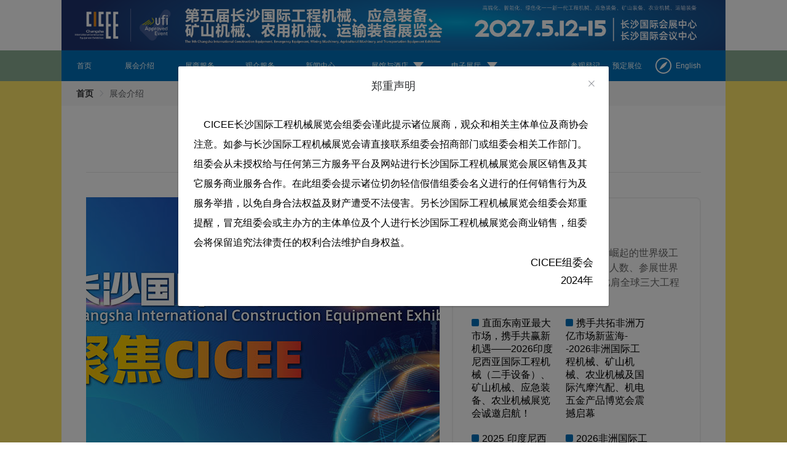

--- FILE ---
content_type: application/javascript; charset=UTF-8
request_url: https://chinacicee.com/_nuxt/0c00f6d75921b81ae4eb.js
body_size: 2254
content:
(window.webpackJsonp=window.webpackJsonp||[]).push([[25],{386:function(t,e,n){"use strict";n.d(e,"a",(function(){return o}));n(162),n(160),n(161);function o(t){var e=t.path,n=/Android|webOS|iPhone|iPod|BlackBerry/i.test(navigator.userAgent),o=e.includes("/mobile");if(n)if(o);else{var path=e.replace("/pc","/mobile");window.location.pathname=path}else if(o){var r=e.replace("/mobile","/pc");window.location.pathname=r}}},393:function(t,e,n){var content=n(398);"string"==typeof content&&(content=[[t.i,content,""]]),content.locals&&(t.exports=content.locals);(0,n(22).default)("26ee38b4",content,!0,{sourceMap:!1})},397:function(t,e,n){"use strict";var o=n(393);n.n(o).a},398:function(t,e,n){(e=n(21)(!1)).push([t.i,"@media only screen and (max-width:600px){.text[data-v-4059bd27]{color:#0070b8!important}.icon[data-v-4059bd27]{width:10px!important;height:10px!important}}.box .icon[data-v-4059bd27]{width:12px;height:12px;background:#0070b8;border-radius:2px;display:inline-block}.box .text[data-v-4059bd27]{font-size:16px;font-weight:500;color:#333}.box .text[data-v-4059bd27]:hover{cursor:pointer;color:#0070b8}.box .text .pc-title[data-v-4059bd27]{color:#000}.box .text .pc-title[data-v-4059bd27]:hover{color:#0070b8}",""]),t.exports=e},399:function(t,e,n){"use strict";n(160),n(161);var o=n(53),r={name:"TabCardLink",components:{MobileLink:n(81).a,PcLink:o.a},props:{item:{}},data:function(){return{isPC:!0}},computed:{},mounted:function(){window.location.pathname.includes("/mobile")?this.isPC=!1:this.isPC=!0},methods:{}},c=(n(397),n(15)),component=Object(c.a)(r,(function(){var t=this,e=t.$createElement,n=t._self._c||e;return n("div",{staticClass:"box"},[n("div",{staticClass:"icon"}),t._v(" "),n("span",{staticClass:"text"},[t.isPC?n("pc-link",{attrs:{type:t.item.linkType,article:t.item.id,url:t.item.linkURL}},[n("span",{staticClass:"pc-title"},[t._v(t._s(t.item.title))])]):t._e(),t._v(" "),t.isPC?t._e():n("mobile-link",{attrs:{type:t.item.linkType,article:t.item.id,url:t.item.linkURL}},[n("span",{staticStyle:{color:"#0070B8"}},[t._v(t._s(t.item.title))])])],1)])}),[],!1,null,"4059bd27",null);e.a=component.exports},401:function(t,e,n){var content=n(411);"string"==typeof content&&(content=[[t.i,content,""]]),content.locals&&(t.exports=content.locals);(0,n(22).default)("03a52539",content,!0,{sourceMap:!1})},410:function(t,e,n){"use strict";var o=n(401);n.n(o).a},411:function(t,e,n){(e=n(21)(!1)).push([t.i,"@media only screen and (max-width:600px){.card[data-v-afa92b54]{margin-bottom:10px;padding:10px!important;min-height:auto!important}.card[data-v-afa92b54]:hover{box-shadow:2px 2px 2px #888!important}.link-box .link[data-v-afa92b54]{width:100%!important;text-decoration:underline;-webkit-text-decoration-color:#0070b8;text-decoration-color:#0070b8}}.card[data-v-afa92b54]{background-color:#fff;padding:20px;border:2px solid #f0f0f0;border-radius:8px;min-height:540px}.card[data-v-afa92b54]:hover{box-shadow:2px 2px 5px #888}.card .img[data-v-afa92b54]{height:188px;width:100%;-o-object-fit:cover;object-fit:cover}.card .title[data-v-afa92b54]{font-size:18px;color:#0070b8;font-weight:800;margin:10px 0}.card .desc[data-v-afa92b54]{font-size:14px;font-weight:400;color:#666;line-height:24px}.card .link-box[data-v-afa92b54]{display:flex;flex-wrap:wrap}.card .link-box .link[data-v-afa92b54]{width:50%;margin:10px 0}",""]),t.exports=e},416:function(t,e,n){"use strict";var o={name:"TabCard",components:{TabCardLink:n(399).a},props:{title:{},desc:{},links:{},img:{}},data:function(){return{}},computed:{},mounted:function(){},methods:{}},r=(n(410),n(15)),component=Object(r.a)(o,(function(){var t=this,e=t.$createElement,n=t._self._c||e;return n("div",{staticClass:"card"},[n("img",{staticClass:"img",attrs:{src:t.img}}),t._v(" "),n("div",{staticClass:"title"},[t._v(t._s(t.title))]),t._v(" "),n("div",{staticClass:"desc"},[t._v(t._s(t.desc))]),t._v(" "),n("div",{staticClass:"link-box"},t._l(t.links,(function(t){return n("div",{key:t.id,staticClass:"link"},[n("tab-card-link",{attrs:{item:t}})],1)})),0)])}),[],!1,null,"afa92b54",null);e.a=component.exports},419:function(t,e,n){var content=n(465);"string"==typeof content&&(content=[[t.i,content,""]]),content.locals&&(t.exports=content.locals);(0,n(22).default)("6090d8bb",content,!0,{sourceMap:!1})},464:function(t,e,n){"use strict";var o=n(419);n.n(o).a},465:function(t,e,n){(e=n(21)(!1)).push([t.i,".actions[data-v-258db769]{background-color:#0070b8;color:#fff!important}.img[data-v-258db769]{width:100%;height:100%;-o-object-fit:cover;object-fit:cover}.content[data-v-258db769]{padding:40px}.content .nav[data-v-258db769]{background-color:#e9e9e9;height:40px;line-height:40px;border-radius:4px;display:flex;font-size:20px;font-weight:500;margin-bottom:40px}.content .nav .first[data-v-258db769]{border-radius:4px 0 0 4px}.content .nav-item[data-v-258db769]{display:flex;align-items:center;padding:15px;background-repeat:no-repeat;background-position:0;background-origin:content-box;background-size:22px;font-size:20px;font-weight:500;color:#333;cursor:pointer}.content .nav-item span[data-v-258db769]{margin-left:10px}",""]),t.exports=e},548:function(t,e,n){"use strict";n.r(e);n(64);var o=n(11),r=n(416),c=n(53),d=n(386),l={components:{PcLink:c.a,TabCard:r.a},layout:function(t){return"pc"},fetch:function(t){var e=t.store;t.params;return Object(o.a)(regeneratorRuntime.mark((function t(){return regeneratorRuntime.wrap((function(t){for(;;)switch(t.prev=t.next){case 0:return t.next=2,e.dispatch("setHomeDataAction");case 2:return t.next=4,e.dispatch("setAdDataAction");case 4:case"end":return t.stop()}}),t)})))()},watchQuery:["tab"],data:function(){return{activeClass:0,bannerHeight:""}},computed:{homeData:function(){return this.$store.state.homeData},tab:function(){return this.$route.query.tab||-1}},created:function(){},mounted:function(){var t=this;Object(d.a)(this.$route),-1===this.tab&&(this.imgLoad(),window.addEventListener("resize",(function(){t.bannerHeight=t.$refs.bannerHeight[0]?t.$refs.bannerHeight[0].height:200,t.imgLoad()}),!1))},methods:{imgLoad:function(){var t=this;this.$nextTick((function(){t.bannerHeight=t.$refs.bannerHeight[0]?t.$refs.bannerHeight[0].height:200}))}},head:function(){return{}}},f=(n(464),n(15)),component=Object(f.a)(l,(function(){var t=this,e=t.$createElement,n=t._self._c||e;return n("div",[-1===t.tab?n("el-carousel",{attrs:{trigger:"click",arrow:"never",height:t.bannerHeight+"px"}},t._l(t.homeData.banner,(function(e){return n("el-carousel-item",{key:e.id},[n("pc-link",{attrs:{type:e.linkType,article:e.key,url:e.linkURL}},[n("img",{staticClass:"img",attrs:{src:e.coverImg}}),t._v(" "),n("img",{ref:"bannerHeight",refInFor:!0,attrs:{src:e.coverImg,alt:"banner",width:"100%"},on:{load:t.imgLoad}})])],1)})),1):t._e(),t._v(" "),t.tab>-1?n("div",{staticClass:"content"},[n("div",[n("el-row",{attrs:{gutter:20}},t._l(t.homeData.homeComponent[t.tab].items,(function(t){return n("el-col",{key:t.id,attrs:{span:8}},[n("tab-card",{attrs:{title:t.channel.title,img:t.channel.coverImg,desc:t.channel.description,links:t.channel.articles}})],1)})),1)],1)]):t._e()],1)}),[],!1,null,"258db769",null);e.default=component.exports}}]);

--- FILE ---
content_type: application/javascript; charset=UTF-8
request_url: https://chinacicee.com/_nuxt/1b0a057fe6323ec3a859.js
body_size: 27392
content:
(window.webpackJsonp=window.webpackJsonp||[]).push([[1],{105:function(t,e,n){var content=n(273);"string"==typeof content&&(content=[[t.i,content,""]]),content.locals&&(t.exports=content.locals);(0,n(22).default)("72daabed",content,!0,{sourceMap:!1})},106:function(t,e,n){var content=n(275);"string"==typeof content&&(content=[[t.i,content,""]]),content.locals&&(t.exports=content.locals);(0,n(22).default)("3191d5ad",content,!0,{sourceMap:!1})},107:function(t,e,n){var content=n(283);"string"==typeof content&&(content=[[t.i,content,""]]),content.locals&&(t.exports=content.locals);(0,n(22).default)("932a8f60",content,!0,{sourceMap:!1})},108:function(t,e,n){var content=n(286);"string"==typeof content&&(content=[[t.i,content,""]]),content.locals&&(t.exports=content.locals);(0,n(22).default)("0e038a5d",content,!0,{sourceMap:!1})},109:function(t,e,n){var content=n(288);"string"==typeof content&&(content=[[t.i,content,""]]),content.locals&&(t.exports=content.locals);(0,n(22).default)("b51e93e2",content,!0,{sourceMap:!1})},110:function(t,e,n){var content=n(290);"string"==typeof content&&(content=[[t.i,content,""]]),content.locals&&(t.exports=content.locals);(0,n(22).default)("90624314",content,!0,{sourceMap:!1})},111:function(t,e,n){var content=n(294);"string"==typeof content&&(content=[[t.i,content,""]]),content.locals&&(t.exports=content.locals);(0,n(22).default)("cc05c3f2",content,!0,{sourceMap:!1})},112:function(t,e,n){var content=n(296);"string"==typeof content&&(content=[[t.i,content,""]]),content.locals&&(t.exports=content.locals);(0,n(22).default)("523a13a9",content,!0,{sourceMap:!1})},113:function(t,e,n){var content=n(298);"string"==typeof content&&(content=[[t.i,content,""]]),content.locals&&(t.exports=content.locals);(0,n(22).default)("4eeb1c17",content,!0,{sourceMap:!1})},114:function(t,e,n){var content=n(300);"string"==typeof content&&(content=[[t.i,content,""]]),content.locals&&(t.exports=content.locals);(0,n(22).default)("3c636e52",content,!0,{sourceMap:!1})},115:function(t,e,n){var content=n(304);"string"==typeof content&&(content=[[t.i,content,""]]),content.locals&&(t.exports=content.locals);(0,n(22).default)("be39169a",content,!0,{sourceMap:!1})},119:function(t,e,n){"use strict";n(35),n(127),n(65),n(44),n(160),n(161);var r=n(3),o=window.requestIdleCallback||function(t){var e=Date.now();return setTimeout((function(){t({didTimeout:!1,timeRemaining:function(){return Math.max(0,50-(Date.now()-e))}})}),1)},c=window.cancelIdleCallback||function(t){clearTimeout(t)},l=window.IntersectionObserver&&new window.IntersectionObserver((function(t){t.forEach((function(t){var e=t.intersectionRatio,link=t.target;e<=0||link.__prefetch()}))}));e.a={name:"NuxtLink",extends:r.default.component("RouterLink"),props:{prefetch:{type:Boolean,default:!0},noPrefetch:{type:Boolean,default:!1}},mounted:function(){this.prefetch&&!this.noPrefetch&&(this.handleId=o(this.observe,{timeout:2e3}))},beforeDestroy:function(){c(this.handleId),this.__observed&&(l.unobserve(this.$el),delete this.$el.__prefetch)},methods:{observe:function(){l&&this.shouldPrefetch()&&(this.$el.__prefetch=this.prefetchLink.bind(this),l.observe(this.$el),this.__observed=!0)},shouldPrefetch:function(){return this.getPrefetchComponents().length>0},canPrefetch:function(){var t=navigator.connection;return!(this.$nuxt.isOffline||t&&((t.effectiveType||"").includes("2g")||t.saveData))},getPrefetchComponents:function(){return this.$router.resolve(this.to,this.$route,this.append).resolved.matched.map((function(t){return t.components.default})).filter((function(t){return"function"==typeof t&&!t.options&&!t.__prefetched}))},prefetchLink:function(){if(this.canPrefetch()){l.unobserve(this.$el);var t=this.getPrefetchComponents(),e=!0,n=!1,r=void 0;try{for(var o,c=t[Symbol.iterator]();!(e=(o=c.next()).done);e=!0){var d=o.value,f=d();f instanceof Promise&&f.catch((function(){})),d.__prefetched=!0}}catch(t){n=!0,r=t}finally{try{e||null==c.return||c.return()}finally{if(n)throw r}}}}}}},133:function(t,e){t.exports="[data-uri]"},157:function(t,e,n){"use strict";var r={};r.isPcOrMobile=n(259),r.isPcOrMobile=r.isPcOrMobile.default||r.isPcOrMobile,e.a=r},185:function(t,e,n){t.exports=n.p+"img/28912bf.png"},186:function(t,e){t.exports="[data-uri]"},187:function(t,e,n){t.exports=n.p+"img/a7f4a7a.png"},188:function(t,e,n){t.exports=n.p+"img/bc99bc6.png"},189:function(t,e,n){t.exports=n.p+"img/5ff050a.png"},217:function(t,e,n){"use strict";var r=[function(){var t=this.$createElement,e=this._self._c||t;return e("div",{staticClass:"ipt-card"},[e("input",{staticClass:"input",attrs:{type:"text"}}),this._v(" "),e("img",{attrs:{src:n(186)}})])},function(){var t=this.$createElement,e=this._self._c||t;return e("div",{staticClass:"foot"},[this._v("\n      © 湖南力量之都国际展览有限公司\n      "),e("br"),this._v(" "),e("a",{staticStyle:{color:"rgb(0, 112, 184)"},attrs:{href:"http://www.beian.miit.gov.cn"}},[this._v("湘ICP备15020554号-2")])])}],o={name:"MdFooterCard",components:{MobileLink:n(81).a},props:{footer:{type:Object}},data:function(){return{isOpen0:!1,isOpen1:!1,isOpen2:!1,isOpen3:!1}},computed:{},mounted:function(){},methods:{}},c=(n(289),n(15)),component=Object(c.a)(o,(function(){var t=this,e=t.$createElement,r=t._self._c||e;return r("div",[r("div",[r("div",{staticClass:"title",class:{open:t.isOpen0},on:{click:function(e){t.isOpen0=!t.isOpen0}}},[t._v("\n        "+t._s(t.footer.title)+"\n      ")]),t._v(" "),r("div",{directives:[{name:"show",rawName:"v-show",value:t.isOpen0,expression:"isOpen0"}],staticClass:"list"},t._l(t.footer.items,(function(e){return r("mobile-link",{key:e.id,attrs:{type:e.linkType,article:e.key}},[r("div",{staticClass:"item"},[t._v(t._s(e.title))])])})),1)]),t._v(" "),r("div",[r("div",{staticClass:"title",class:{open:t.isOpen1},on:{click:function(e){t.isOpen1=!t.isOpen1}}},[t._v("\n        联系我们\n      ")]),t._v(" "),r("div",{directives:[{name:"show",rawName:"v-show",value:t.isOpen1,expression:"isOpen1"}]},[r("div",{staticClass:"call-us"},[t._v("招商热线：0731-88698695   张先生：13378011458 舒女士：18900727858")]),t._v(" "),r("div",{staticClass:"call-us"},[t._v("新闻热线：13308401973")])])]),t._v(" "),r("div",[r("div",{staticClass:"title",class:{open:t.isOpen2},on:{click:function(e){t.isOpen2=!t.isOpen2}}},[t._v("\n        官方微博/微信\n      ")]),t._v(" "),r("div",{directives:[{name:"show",rawName:"v-show",value:t.isOpen2,expression:"isOpen2"}]},[r("div",{staticClass:"gf wb"},[t._v("\n          官方微博：长沙国际工程机械展\n        ")]),t._v(" "),r("div",{staticClass:"gf dy"},[t._v("\n          官方抖音号：长沙国际工程机械展\n        ")]),t._v(" "),r("div",{staticClass:"gf wx"},[t._v("\n          官方微信号：长沙国际工程机械展\n        ")]),t._v(" "),r("img",{staticClass:"qrcode",attrs:{src:n(185)}})])]),t._v(" "),r("div",[r("div",{staticClass:"title",class:{open:t.isOpen3},on:{click:function(e){t.isOpen3=!t.isOpen3}}},[t._v("\n        展会快讯免费订阅\n      ")]),t._v(" "),r("div",{directives:[{name:"show",rawName:"v-show",value:t.isOpen3,expression:"isOpen3"}]},[r("div",{staticClass:"get"},[t._v("\n          行业资讯，展会新闻，实时更新。\n        ")]),t._v(" "),t._m(0)])]),t._v(" "),t._m(1)])}),r,!1,null,"faa34fb6",null);e.a=component.exports},218:function(t,e,n){"use strict";var r=[function(){var t=this.$createElement,e=this._self._c||t;return e("div",{staticClass:"item"},[e("div",{staticClass:"title"},[this._v("联系我们")]),this._v(" "),e("div",{staticClass:"icon-text"},[e("img",{attrs:{src:n(133)}}),this._v(" "),e("span",{staticClass:"phone"},[this._v("招商热线：0731-88698695   张先生：13378011458 舒女士：18900727858")])]),this._v(" "),e("div",{staticClass:"icon-text"},[e("img",{attrs:{src:n(133)}}),this._v(" "),e("span",{staticClass:"phone"},[this._v("新闻热线：13308401973")])])])},function(){var t=this,e=t.$createElement,r=t._self._c||e;return r("div",{staticClass:"item"},[r("div",{staticClass:"title"},[t._v("官方微博/微信")]),t._v(" "),r("div",{staticClass:"icon-text"},[r("img",{attrs:{src:n(187)}}),t._v(" "),r("span",{staticClass:"text pointer"},[t._v("官方微博：长沙国际工程机械展")])]),t._v(" "),r("div",{staticClass:"icon-text"},[r("img",{attrs:{src:n(188)}}),t._v(" "),r("span",{staticClass:"text pointer"},[t._v("官方抖音号：长沙国际工程机械展")])]),t._v(" "),r("div",{staticClass:"icon-text"},[r("img",{attrs:{src:n(189)}}),t._v(" "),r("span",{staticClass:"text pointer"},[t._v("官方微信号：长沙国际工程机械展")])]),t._v(" "),r("div",{staticClass:"qrcode"},[r("img",{attrs:{src:n(185)}})])])},function(){var t=this.$createElement,e=this._self._c||t;return e("div",{staticClass:"item"},[e("div",{staticClass:"title"},[this._v("展会快讯免费订阅")]),this._v(" "),e("div",{staticClass:"msg"},[this._v("行业资讯，展会新闻，实时更新。")]),this._v(" "),e("div",{staticClass:"ipt-card"},[e("input",{staticClass:"input",attrs:{type:"text"}}),this._v(" "),e("img",{attrs:{src:n(186)}})])])},function(){var t=this.$createElement,e=this._self._c||t;return e("div",{staticClass:"foot"},[this._v("\n      © 湖南力量之都国际展览有限公司-"),e("a",{staticStyle:{color:"rgb(0, 112, 184)"},attrs:{href:"https://beian.miit.gov.cn"}},[this._v("湘ICP备15020554号-2")])])}],o={name:"FooterCard",components:{PcLink:n(53).a},props:{footer:{type:Object}},data:function(){return{}},computed:{},mounted:function(){},methods:{}},c=(n(297),n(15)),component=Object(c.a)(o,(function(){var t=this,e=t.$createElement,n=t._self._c||e;return n("div",{staticClass:"ctn"},[n("div",{staticClass:"card"},[n("div",{staticClass:"item"},[n("div",{staticClass:"title"},[t._v(t._s(t.footer.title))]),t._v(" "),t._l(t.footer.items,(function(e){return n("pc-link",{key:e.id,attrs:{type:e.linkType,article:e.key}},[n("div",{staticClass:"desc"},[t._v(t._s(e.title))])])}))],2),t._v(" "),t._m(0),t._v(" "),t._m(1),t._v(" "),t._m(2)]),t._v(" "),t._m(3)])}),r,!1,null,"bb2a35c6",null);e.a=component.exports},236:function(t,e,n){"use strict";n.r(e),n.d(e,"appBaseUri",(function(){return l})),n.d(e,"state",(function(){return d})),n.d(e,"mutations",(function(){return f})),n.d(e,"actions",(function(){return h}));n(44),n(35),n(64);var r=n(11),o="https://apicms.chinacicee.com/v1",c="https://apivipapp.chinacicee.com",l=c,d=function(){return{appBaseUrl:c,footer:{},navigation:{},homeData:{},article:{},adData:{},adDetails:{},fc:{},sc:{},exhibits:{},exhibitor:{},categoryList:[],exhibitsDetails:{},exhibitorDetails:{},companyExhibits:{},filterObj:{},tabName:"exhibits"}},f={setComm:function(t,e){t.footer=e.footer,t.navigation=e.navigation,t.homeData=e},setHomeData:function(t,e){t.homeData=e},setAdData:function(t,e){t.adData=e},setAdDetails:function(t,e){t.adDetails=e},setArticle:function(t,e){t.article=e},setFc:function(t,e){t.fc=e},setSc:function(t,e){t.sc=e},setExhibits:function(t,e){t.exhibits=e},setExhibitor:function(t,e){t.exhibitor=e},setCategoryList:function(t,e){t.categoryList=e},setExhibitsDetails:function(t,e){t.exhibitsDetails=e},setExhibitorDetails:function(t,e){t.exhibitorDetails=e},setCompanyExhibits:function(t,e){console.log(e),t.companyExhibits=e},setFilterObj:function(t,e){t.filterObj=e},setTabName:function(t,e){t.tabName=e}},h={setHomeDataAction:function(t,e){var n=this,c=t.commit;return Object(r.a)(regeneratorRuntime.mark((function t(){var e,data;return regeneratorRuntime.wrap((function(t){for(;;)switch(t.prev=t.next){case 0:return t.next=2,n.$axios.get(o+"/index/home");case 2:e=t.sent,data=e.data,c("setComm",data.data),c("setHomeData",data.data);case 6:case"end":return t.stop()}}),t)})))()},setArticleAction:function(t,e){var n=this,c=t.commit;return Object(r.a)(regeneratorRuntime.mark((function t(){var r,data;return regeneratorRuntime.wrap((function(t){for(;;)switch(t.prev=t.next){case 0:return t.next=2,n.$axios.get(o+"/index/article/"+e);case 2:r=t.sent,data=r.data,c("setComm",data.data),c("setArticle",data.data);case 6:case"end":return t.stop()}}),t)})))()},setFcAction:function(t,e){var n=this,c=t.commit;return Object(r.a)(regeneratorRuntime.mark((function t(){var r,data;return regeneratorRuntime.wrap((function(t){for(;;)switch(t.prev=t.next){case 0:return t.next=2,n.$axios.get(o+"/index/channel/first/"+e);case 2:r=t.sent,data=r.data,c("setComm",data.data),c("setFc",data.data);case 6:case"end":return t.stop()}}),t)})))()},setScAction:function(t,e){var n=this,c=t.commit;return Object(r.a)(regeneratorRuntime.mark((function t(){var r,l,d,f,h,v,m,x,data;return regeneratorRuntime.wrap((function(t){for(;;)switch(t.prev=t.next){case 0:return r=e.count,l=e.currentPage,d=e.startTime,f=e.endTime,h=e.keyword,m="?count="+r+"&currentPage="+l+"&startTime="+d+"&endTime="+f+"&keyword="+(v=void 0===h?"":h),void 0===r||void 0===l?m="":void 0!==d&&void 0!==f||(m="?count="+r+"&currentPage="+l+"&keyword="+v),console.log(o+"/index/channel/second/"+e.id+m),t.next=6,n.$axios.get(o+"/index/channel/second/"+e.id+m);case 6:x=t.sent,data=x.data,c("setComm",data.data),c("setSc",data.data);case 10:case"end":return t.stop()}}),t)})))()},setCategoryListAction:function(t,e){var n=this,o=t.commit;return Object(r.a)(regeneratorRuntime.mark((function t(){var e,data;return regeneratorRuntime.wrap((function(t){for(;;)switch(t.prev=t.next){case 0:return t.next=2,n.$axios.get(c+"/api_conference_product/categoryList");case 2:e=t.sent,data=e.data,o("setCategoryList",data.data?data.data.list:[]);case 5:case"end":return t.stop()}}),t)})))()},setExhibitsAction:function(t,e){var n=this,l=t.commit;return Object(r.a)(regeneratorRuntime.mark((function t(){var r,d,f,h,v,m,data,x;return regeneratorRuntime.wrap((function(t){for(;;)switch(t.prev=t.next){case 0:return r=e.pageNum,d=e.pageSize,f=e.keywords,h=e.categoryIds,v="?cid=20&page="+r+"&page_size="+d+"&keywords="+f,h&&(v+="&category_id="+h),t.next=5,n.$axios.get(c+"/api_conference_product/search"+v);case 5:return m=t.sent,data=m.data,l("setExhibits",data.data),t.next=10,n.$axios.get(o+"/index/home");case 10:x=t.sent,l("setComm",x.data.data);case 12:case"end":return t.stop()}}),t)})))()},setExhibitorAction:function(t,e){var n=this,o=t.commit;return Object(r.a)(regeneratorRuntime.mark((function t(){var r,l,d,f,h,v,data;return regeneratorRuntime.wrap((function(t){for(;;)switch(t.prev=t.next){case 0:return r=e.pageNum,l=e.pageSize,d=e.keywords,f=e.categoryIds,h="?cid=20&page="+r+"&page_size="+l+"&keywords="+d,f&&(h+="&category_id="+f),t.next=5,n.$axios.get(c+"/api_conference_product/companySearch"+h);case 5:v=t.sent,data=v.data,o("setExhibitor",data.data);case 8:case"end":return t.stop()}}),t)})))()},setExhibitsDetailsAction:function(t,e){var n=this,l=t.commit;return Object(r.a)(regeneratorRuntime.mark((function t(){var r,d,f,data,h;return regeneratorRuntime.wrap((function(t){for(;;)switch(t.prev=t.next){case 0:return r=e.productId,d="?product_id="+r,t.next=4,n.$axios.get(c+"/api_conference_product/info"+d);case 4:return f=t.sent,data=f.data,l("setExhibitsDetails",data.data),t.next=9,n.$axios.get(o+"/index/home");case 9:h=t.sent,l("setComm",h.data.data);case 11:case"end":return t.stop()}}),t)})))()},setExhibitorDetailsAction:function(t,e){var n=this,l=t.commit;return Object(r.a)(regeneratorRuntime.mark((function t(){var r,d,f,data,h;return regeneratorRuntime.wrap((function(t){for(;;)switch(t.prev=t.next){case 0:return r=e.companyId,d="?cid=20&company_id="+r,t.next=4,n.$axios.get(c+"/api_conference_product/companyInfo"+d);case 4:return f=t.sent,data=f.data,l("setExhibitorDetails",data.data),t.next=9,n.$axios.get(o+"/index/home");case 9:h=t.sent,l("setComm",h.data.data);case 11:case"end":return t.stop()}}),t)})))()},setCompanyExhibitsAction:function(t,e){var n=this,o=t.commit;return Object(r.a)(regeneratorRuntime.mark((function t(){var r,l,d,f,h,data;return regeneratorRuntime.wrap((function(t){for(;;)switch(t.prev=t.next){case 0:return r=e.pageNum,l=e.pageSize,d=e.companyId,f="?cid=20&page="+r+"&page_size="+l+"&company_id="+d,t.next=4,n.$axios.get(c+"/api_conference_product/listByCompanyId"+f);case 4:h=t.sent,data=h.data,o("setCompanyExhibits",data.data);case 7:case"end":return t.stop()}}),t)})))()},setAdDataAction:function(t,e){var n=this,o=t.commit;return Object(r.a)(regeneratorRuntime.mark((function t(){var e,r,c,l,data;return regeneratorRuntime.wrap((function(t){for(;;)switch(t.prev=t.next){case 0:e={left:5,right:3,bottom:4,exhibit:6},r={},t.t0=regeneratorRuntime.keys(e);case 3:if((t.t1=t.t0()).done){t.next=12;break}return c=t.t1.value,t.next=7,n.$axios.get("https://api.chinacicee.com/ad/list",{params:{pos:e[c]}});case 7:l=t.sent,(data=l.data).data.list.length>0&&(r[c]={id:data.data.list[0].id,pos:data.data.list[0].pos,image:data.data.list[0].image}),t.next=3;break;case 12:o("setAdData",r);case 13:case"end":return t.stop()}}),t)})))()},setAdDetailsAction:function(t,e){var n=this,o=t.commit;return Object(r.a)(regeneratorRuntime.mark((function t(){var r,c,data;return regeneratorRuntime.wrap((function(t){for(;;)switch(t.prev=t.next){case 0:return r=e.pos,t.next=3,n.$axios.get("https://api.chinacicee.com/ad/list",{params:{pos:r}});case 3:c=t.sent,data=c.data,o("setAdDetails",data.data.list[0]);case 6:case"end":return t.stop()}}),t)})))()}}},238:function(t,e,n){t.exports=n(239)},239:function(t,e,n){"use strict";n.r(e),function(t){n(121),n(127),n(65);var e=n(62),r=(n(64),n(248),n(11)),o=(n(160),n(161),n(44),n(35),n(120),n(122),n(178),n(251),n(256),n(258),n(3)),c=n(219),l=n(157),d=n(5),f=n(37),h=n(119);o.default.component(h.a.name,h.a),o.default.component("NLink",h.a),t.fetch||(t.fetch=c.a);var v,m,x=[],w=window.__NUXT__||{};Object.assign(o.default.config,{silent:!0,performance:!1});var y=o.default.config.errorHandler||console.error;function A(t,e,n){var r=function(component){var t=function(component,t){if(!component||!component.options||!component.options[t])return{};var option=component.options[t];if("function"==typeof option){for(var e=arguments.length,n=new Array(e>2?e-2:0),r=2;r<e;r++)n[r-2]=arguments[r];return option.apply(void 0,n)}return option}(component,"transition",e,n)||{};return"string"==typeof t?{name:t}:t};return t.map((function(t){var e=Object.assign({},r(t));if(n&&n.matched.length&&n.matched[0].components.default){var o=r(n.matched[0].components.default);Object.keys(o).filter((function(t){return o[t]&&t.toLowerCase().includes("leave")})).forEach((function(t){e[t]=o[t]}))}return e}))}function _(t,e,n){return k.apply(this,arguments)}function k(){return(k=Object(r.a)(regeneratorRuntime.mark((function t(e,n,r){var o,c,l,f,h=this;return regeneratorRuntime.wrap((function(t){for(;;)switch(t.prev=t.next){case 0:if(this._pathChanged=Boolean(v.nuxt.err)||n.path!==e.path,this._queryChanged=JSON.stringify(e.query)!==JSON.stringify(n.query),this._diffQuery=this._queryChanged?Object(d.g)(e.query,n.query):[],this._pathChanged&&this.$loading.start&&!this.$loading.manual&&this.$loading.start(),t.prev=4,this._pathChanged||!this._queryChanged){t.next=11;break}return t.next=8,Object(d.n)(e,(function(t,e){return{Component:t,instance:e}}));case 8:o=t.sent,o.some((function(t){var r=t.Component,o=t.instance,c=r.options.watchQuery;return!0===c||(Array.isArray(c)?c.some((function(t){return h._diffQuery[t]})):"function"==typeof c&&c.apply(o,[e.query,n.query]))}))&&this.$loading.start&&!this.$loading.manual&&this.$loading.start();case 11:r(),t.next=25;break;case 14:if(t.prev=14,t.t0=t.catch(4),c=t.t0||{},l=c.statusCode||c.status||c.response&&c.response.status||500,f=c.message||"",!/^Loading( CSS)? chunk (\d)+ failed\./.test(f)){t.next=22;break}return window.location.reload(!0),t.abrupt("return");case 22:this.error({statusCode:l,message:f}),this.$nuxt.$emit("routeChanged",e,n,c),r();case 25:case"end":return t.stop()}}),t,this,[[4,14]])})))).apply(this,arguments)}function C(t,e){return w.serverRendered&&e&&Object(d.a)(t,e),t._Ctor=t,t}function O(t){var path=Object(d.d)(t.options.base,t.options.mode);return Object(d.c)(t.match(path),function(){var t=Object(r.a)(regeneratorRuntime.mark((function t(e,n,r,o,c){var l;return regeneratorRuntime.wrap((function(t){for(;;)switch(t.prev=t.next){case 0:if("function"!=typeof e||e.options){t.next=4;break}return t.next=3,e();case 3:e=t.sent;case 4:return l=C(Object(d.o)(e),w.data?w.data[c]:null),r.components[o]=l,t.abrupt("return",l);case 7:case"end":return t.stop()}}),t)})));return function(e,n,r,o,c){return t.apply(this,arguments)}}())}function j(t,e,n){var r=this,o=[],c=!1;if(void 0!==n&&(o=[],(n=Object(d.o)(n)).options.middleware&&(o=o.concat(n.options.middleware)),t.forEach((function(t){t.options.middleware&&(o=o.concat(t.options.middleware))}))),o=o.map((function(t){return"function"==typeof t?t:("function"!=typeof l.a[t]&&(c=!0,r.error({statusCode:500,message:"Unknown middleware "+t})),l.a[t])})),!c)return Object(d.k)(o,e)}function E(t,e,n){return R.apply(this,arguments)}function R(){return(R=Object(r.a)(regeneratorRuntime.mark((function t(e,n,r){var o,c,l,h,m,w,y,_,k,C,O,E,R,S,N,D,$,B,P=this;return regeneratorRuntime.wrap((function(t){for(;;)switch(t.prev=t.next){case 0:if(!1!==this._pathChanged||!1!==this._queryChanged){t.next=2;break}return t.abrupt("return",r());case 2:return e===n?x=[]:(o=[],x=Object(d.e)(n,o).map((function(t,i){return Object(d.b)(n.matched[o[i]].path)(n.params)}))),c=!1,l=function(path){n.path===path.path&&P.$loading.finish&&P.$loading.finish(),n.path!==path.path&&P.$loading.pause&&P.$loading.pause(),c||(c=!0,r(path))},t.next=7,Object(d.p)(v,{route:e,from:n,next:l.bind(this)});case 7:if(this._dateLastError=v.nuxt.dateErr,this._hadError=Boolean(v.nuxt.err),h=[],(m=Object(d.e)(e,h)).length){t.next=26;break}return t.next=14,j.call(this,m,v.context);case 14:if(!c){t.next=16;break}return t.abrupt("return");case 16:return w=(f.a.options||f.a).layout,t.next=19,this.loadLayout("function"==typeof w?w.call(f.a,v.context):w);case 19:return y=t.sent,t.next=22,j.call(this,m,v.context,y);case 22:if(!c){t.next=24;break}return t.abrupt("return");case 24:return v.context.error({statusCode:404,message:"This page could not be found"}),t.abrupt("return",r());case 26:return m.forEach((function(t){t._Ctor&&t._Ctor.options&&(t.options.asyncData=t._Ctor.options.asyncData,t.options.fetch=t._Ctor.options.fetch)})),this.setTransitions(A(m,e,n)),t.prev=28,t.next=31,j.call(this,m,v.context);case 31:if(!c){t.next=33;break}return t.abrupt("return");case 33:if(!v.context._errored){t.next=35;break}return t.abrupt("return",r());case 35:return"function"==typeof(_=m[0].options.layout)&&(_=_(v.context)),t.next=39,this.loadLayout(_);case 39:return _=t.sent,t.next=42,j.call(this,m,v.context,_);case 42:if(!c){t.next=44;break}return t.abrupt("return");case 44:if(!v.context._errored){t.next=46;break}return t.abrupt("return",r());case 46:k=!0,t.prev=47,C=!0,O=!1,E=void 0,t.prev=51,R=m[Symbol.iterator]();case 53:if(C=(S=R.next()).done){t.next=65;break}if("function"==typeof(N=S.value).options.validate){t.next=57;break}return t.abrupt("continue",62);case 57:return t.next=59,N.options.validate(v.context);case 59:if(k=t.sent){t.next=62;break}return t.abrupt("break",65);case 62:C=!0,t.next=53;break;case 65:t.next=71;break;case 67:t.prev=67,t.t0=t.catch(51),O=!0,E=t.t0;case 71:t.prev=71,t.prev=72,C||null==R.return||R.return();case 74:if(t.prev=74,!O){t.next=77;break}throw E;case 77:return t.finish(74);case 78:return t.finish(71);case 79:t.next=85;break;case 81:return t.prev=81,t.t1=t.catch(47),this.error({statusCode:t.t1.statusCode||"500",message:t.t1.message}),t.abrupt("return",r());case 85:if(k){t.next=88;break}return this.error({statusCode:404,message:"This page could not be found"}),t.abrupt("return",r());case 88:return t.next=90,Promise.all(m.map((function(t,i){if(t._path=Object(d.b)(e.matched[h[i]].path)(e.params),t._dataRefresh=!1,P._pathChanged&&P._queryChanged||t._path!==x[i])t._dataRefresh=!0;else if(!P._pathChanged&&P._queryChanged){var r=t.options.watchQuery;!0===r?t._dataRefresh=!0:Array.isArray(r)?t._dataRefresh=r.some((function(t){return P._diffQuery[t]})):"function"==typeof r&&(D||(D=Object(d.f)(e)),t._dataRefresh=r.apply(D[i],[e.query,n.query]))}if(P._hadError||!P._isMounted||t._dataRefresh){var o=[],c=t.options.asyncData&&"function"==typeof t.options.asyncData,l=Boolean(t.options.fetch),f=c&&l?30:45;if(c){var m=Object(d.m)(t.options.asyncData,v.context).then((function(e){Object(d.a)(t,e),P.$loading.increase&&P.$loading.increase(f)}));o.push(m)}if(P.$loading.manual=!1===t.options.loading,l){var p=t.options.fetch(v.context);p&&(p instanceof Promise||"function"==typeof p.then)||(p=Promise.resolve(p)),p.then((function(t){P.$loading.increase&&P.$loading.increase(f)})),o.push(p)}return Promise.all(o)}})));case 90:c||(this.$loading.finish&&!this.$loading.manual&&this.$loading.finish(),r()),t.next=107;break;case 93:if(t.prev=93,t.t2=t.catch(28),"ERR_REDIRECT"!==($=t.t2||{}).message){t.next=98;break}return t.abrupt("return",this.$nuxt.$emit("routeChanged",e,n,$));case 98:return x=[],Object(d.i)($),"function"==typeof(B=(f.a.options||f.a).layout)&&(B=B(v.context)),t.next=104,this.loadLayout(B);case 104:this.error($),this.$nuxt.$emit("routeChanged",e,n,$),r();case 107:case"end":return t.stop()}}),t,this,[[28,93],[47,81],[51,67,71,79],[72,,74,78]])})))).apply(this,arguments)}function S(t,n){Object(d.c)(t,(function(t,n,r,c){return"object"!==Object(e.a)(t)||t.options||((t=o.default.extend(t))._Ctor=t,r.components[c]=t),t}))}function N(t){this._hadError&&this._dateLastError===this.$options.nuxt.dateErr&&this.error();var e=this.$options.nuxt.err?(f.a.options||f.a).layout:t.matched[0].components.default.options.layout;"function"==typeof e&&(e=e(v.context)),this.setLayout(e)}function D(t,e){var n=this;if(!1!==this._pathChanged||!1!==this._queryChanged){var r=Object(d.f)(t),c=Object(d.e)(t);o.default.nextTick((function(){r.forEach((function(t,i){if(t&&!t._isDestroyed&&t.constructor._dataRefresh&&c[i]===t.constructor&&!0!==t.$vnode.data.keepAlive&&"function"==typeof t.constructor.options.data){var e=t.constructor.options.data.call(t);for(var n in e)o.default.set(t.$data,n,e[n]);window.$nuxt.$nextTick((function(){window.$nuxt.$emit("triggerScroll")}))}})),N.call(n,t)}))}}function $(t){window.onNuxtReadyCbs.forEach((function(e){"function"==typeof e&&e(t)})),"function"==typeof window._onNuxtLoaded&&window._onNuxtLoaded(t),m.afterEach((function(e,n){o.default.nextTick((function(){return t.$nuxt.$emit("routeChanged",e,n)}))}))}function B(){return(B=Object(r.a)(regeneratorRuntime.mark((function t(e){var n,r,c,l,f;return regeneratorRuntime.wrap((function(t){for(;;)switch(t.prev=t.next){case 0:return v=e.app,m=e.router,e.store,n=new o.default(v),r=w.layout||"default",t.next=7,n.loadLayout(r);case 7:return n.setLayout(r),c=function(){n.$mount("#__nuxt"),m.afterEach(S),m.afterEach(D.bind(n)),o.default.nextTick((function(){$(n)}))},t.next=11,Promise.all(O(m));case 11:if(l=t.sent,n.setTransitions=n.$options.nuxt.setTransitions.bind(n),l.length&&(n.setTransitions(A(l,m.currentRoute)),x=m.currentRoute.matched.map((function(t){return Object(d.b)(t.path)(m.currentRoute.params)}))),n.$loading={},w.error&&n.error(w.error),m.beforeEach(_.bind(n)),m.beforeEach(E.bind(n)),!w.serverRendered){t.next=21;break}return c(),t.abrupt("return");case 21:f=function(){S(m.currentRoute,m.currentRoute),N.call(n,m.currentRoute),c()},E.call(n,m.currentRoute,m.currentRoute,(function(path){if(path){var t=m.afterEach((function(e,n){t(),f()}));m.push(path,void 0,(function(t){t&&y(t)}))}else f()}));case 23:case"end":return t.stop()}}),t)})))).apply(this,arguments)}Object(f.b)().then((function(t){return B.apply(this,arguments)})).catch(y)}.call(this,n(38))},259:function(t,e,n){"use strict";n.r(e),e.default=function(t){console.log("route",t.route);/Android|webOS|iPhone|iPod|BlackBerry/i.test(window.navigator.userAgent)}},272:function(t,e,n){"use strict";var r=n(105);n.n(r).a},273:function(t,e,n){(e=n(21)(!1)).push([t.i,".__nuxt-error-page{padding:1rem;background:#f7f8fb;color:#47494e;text-align:center;display:flex;justify-content:center;align-items:center;flex-direction:column;font-family:sans-serif;font-weight:100!important;-ms-text-size-adjust:100%;-webkit-text-size-adjust:100%;-webkit-font-smoothing:antialiased;position:absolute;top:0;left:0;right:0;bottom:0}.__nuxt-error-page .error{max-width:450px}.__nuxt-error-page .title{font-size:1.5rem;margin-top:15px;color:#47494e;margin-bottom:8px}.__nuxt-error-page .description{color:#7f828b;line-height:21px;margin-bottom:10px}.__nuxt-error-page a{color:#7f828b!important;text-decoration:none}.__nuxt-error-page .logo{position:fixed;left:12px;bottom:12px}",""]),t.exports=e},274:function(t,e,n){"use strict";var r=n(106);n.n(r).a},275:function(t,e,n){(e=n(21)(!1)).push([t.i,".nuxt-progress{position:fixed;top:0;left:0;right:0;height:2px;width:0;opacity:1;transition:width .1s,opacity .4s;background-color:#fff;z-index:999999}.nuxt-progress.nuxt-progress-notransition{transition:none}.nuxt-progress-failed{background-color:red}",""]),t.exports=e},280:function(t,e,n){var content=n(281);"string"==typeof content&&(content=[[t.i,content,""]]),content.locals&&(t.exports=content.locals);(0,n(22).default)("224663dd",content,!0,{sourceMap:!1})},281:function(t,e,n){(e=n(21)(!1)).push([t.i,".pointer:hover{cursor:pointer}.el-date-editor .el-range-separator{width:10%}body>a{display:none}",""]),t.exports=e},282:function(t,e,n){"use strict";var r=n(107);n.n(r).a},283:function(t,e,n){(e=n(21)(!1)).push([t.i,"html{font-family:Source Sans Pro,-apple-system,BlinkMacSystemFont,Segoe UI,Roboto,Helvetica Neue,Arial,sans-serif;font-size:16px;word-spacing:1px;-ms-text-size-adjust:100%;-webkit-text-size-adjust:100%;-moz-osx-font-smoothing:grayscale;-webkit-font-smoothing:antialiased;box-sizing:border-box}*,:after,:before{box-sizing:border-box;margin:0}.button--green{display:inline-block;border-radius:4px;border:1px solid #3b8070;color:#3b8070;text-decoration:none;padding:10px 30px}.button--green:hover{color:#fff;background-color:#3b8070}.button--grey{display:inline-block;border-radius:4px;border:1px solid #35495e;color:#35495e;text-decoration:none;padding:10px 30px;margin-left:15px}.button--grey:hover{color:#fff;background-color:#35495e}",""]),t.exports=e},284:function(t,e){t.exports="[data-uri]"},285:function(t,e,n){"use strict";var r=n(108);n.n(r).a},286:function(t,e,n){(e=n(21)(!1)).push([t.i,".link[data-v-39cb493e]{text-decoration:none}",""]),t.exports=e},287:function(t,e,n){"use strict";var r=n(109);n.n(r).a},288:function(t,e,n){(e=n(21)(!1)).push([t.i,".md-nav-item[data-v-e354fe50]{display:flex;justify-content:space-between;align-items:center}.md-nav-item[data-v-e354fe50],.nav-back[data-v-e354fe50]{height:60px;border-bottom:1px solid hsla(0,0%,100%,.4);color:#fff}.nav-back[data-v-e354fe50]{line-height:60px}",""]),t.exports=e},289:function(t,e,n){"use strict";var r=n(110);n.n(r).a},290:function(t,e,n){var r=n(21),o=n(82),c=n(291),l=n(133),d=n(187),f=n(188),h=n(189),v=n(292);e=r(!1);var m=o(c),x=o(l),w=o(d),y=o(f),A=o(h),_=o(v);e.push([t.i,".title[data-v-faa34fb6]{font-size:16px;font-weight:500;color:#000;background-image:url("+m+");background-repeat:no-repeat;background-position:0;background-origin:padding-box;background-size:32px}.list .item[data-v-faa34fb6],.title[data-v-faa34fb6]{line-height:30px;padding-left:30px}.list .item[data-v-faa34fb6]{font-size:14px;font-weight:400;color:#666}.call-us[data-v-faa34fb6]{background-image:url("+x+");background-repeat:no-repeat;background-position:5%;background-origin:padding-box;background-size:25px}.call-us[data-v-faa34fb6],.email[data-v-faa34fb6],.gf[data-v-faa34fb6]{padding-left:50px;line-height:30px}.gf[data-v-faa34fb6]{font-size:14px;color:#666;background-repeat:no-repeat;background-position:5%;background-origin:padding-box;background-size:25px}.wb[data-v-faa34fb6]{background-image:url("+w+")}.dy[data-v-faa34fb6]{background-image:url("+y+")}.wx[data-v-faa34fb6]{background-image:url("+A+")}.qrcode[data-v-faa34fb6]{width:100px;box-sizing:content-box}.get[data-v-faa34fb6],.qrcode[data-v-faa34fb6]{padding-left:50px}.get[data-v-faa34fb6]{font-size:12px;font-weight:500;color:#999;line-height:30px}.ipt-card[data-v-faa34fb6]{display:flex;align-items:center;padding-left:50px}.ipt-card .input[data-v-faa34fb6]{padding:0 10px;height:32px;background:#fff;border:1px solid #0070b8;border-radius:4px;margin-right:15px}.open[data-v-faa34fb6]{background-image:url("+_+")!important;color:#0070b8!important}.foot[data-v-faa34fb6]{text-align:center;font-size:14px;font-weight:400;color:#666;line-height:26px}",""]),t.exports=e},291:function(t,e){t.exports="[data-uri]"},292:function(t,e){t.exports="[data-uri]"},293:function(t,e,n){"use strict";var r=n(111);n.n(r).a},294:function(t,e,n){(e=n(21)(!1)).push([t.i,".md-layout[data-v-007a1385]{background-color:#f7f7f7}.nav-box[data-v-007a1385]{position:-webkit-sticky;position:sticky;top:0;z-index:9999}.nav-box .nav[data-v-007a1385]{display:flex;padding:0 20px;justify-content:space-between;align-items:center;background-color:#0065af;height:50px;color:#fff}.nav-box .nav-bottom[data-v-007a1385]{background-color:#0065af;border-top:1px solid hsla(0,0%,100%,.4);box-sizing:border-box;padding:0 30px}",""]),t.exports=e},295:function(t,e,n){"use strict";var r=n(112);n.n(r).a},296:function(t,e,n){(e=n(21)(!1)).push([t.i,".link[data-v-443a0099]{text-decoration:none}",""]),t.exports=e},297:function(t,e,n){"use strict";var r=n(113);n.n(r).a},298:function(t,e,n){(e=n(21)(!1)).push([t.i,".ctn[data-v-bb2a35c6]{background:#f1f1f1;height:100%}.card[data-v-bb2a35c6]{padding:20px 40px;display:flex;justify-content:space-between;box-sizing:border-box}.card .item .qrcode[data-v-bb2a35c6]{display:flex;justify-content:center}.card .item .icon-text[data-v-bb2a35c6]{display:flex;align-items:center;margin:10px 0}.card .item .icon-text .phone[data-v-bb2a35c6]{background-color:#fff;color:#0e78bb;font-size:17px;margin-left:7px;font-weight:700}.card .item .icon-text .email[data-v-bb2a35c6]{font-weight:600;font-size:30px}.card .item .icon-text .text[data-v-bb2a35c6]{margin-left:7px;font-size:14px;color:#666}.card .item .icon-text .text[data-v-bb2a35c6]:hover{color:#0070b8}.card .item .title[data-v-bb2a35c6]{width:200px;border-bottom:1px solid #666;font-size:16px;font-weight:700;padding:15px 0;margin-bottom:15px}.card .item .desc[data-v-bb2a35c6]{font-size:14px;color:#666;line-height:30px;cursor:pointer}.card .item .desc[data-v-bb2a35c6]:hover{color:#0070b8}.card .item .msg[data-v-bb2a35c6]{font-size:14px;font-weight:500;color:#666;margin-bottom:20px}.card .item .ipt-card[data-v-bb2a35c6]{display:flex;align-items:center}.card .item .ipt-card .input[data-v-bb2a35c6]{height:32px;background:#fff;border:1px solid #0070b8;border-radius:4px;margin-right:15px}.foot[data-v-bb2a35c6]{text-align:center;font-size:14px;font-weight:400;color:#666}",""]),t.exports=e},299:function(t,e,n){"use strict";var r=n(114);n.n(r).a},300:function(t,e,n){var r=n(21),o=n(82),c=n(301),l=n(302);e=r(!1);var d=o(c),f=o(l);e.push([t.i,".box[data-v-05b8daae]{display:flex;height:100%}.box .left[data-v-05b8daae]{font-size:16px;font-weight:400;color:#999;padding-right:30px;border-right:2px solid #f7f7f7;position:relative}.box .left .item[data-v-05b8daae]{width:250px;line-height:40px;padding:0 10px;background-image:url("+d+");background-repeat:no-repeat;background-position:100%;background-origin:content-box}.box .left .item[data-v-05b8daae]:hover{background-color:#f7f7f7;border-radius:4px;background-image:url("+f+")}.box .left .item:hover span[data-v-05b8daae]{color:#0070b8}.box .left .item span[data-v-05b8daae]{color:#999}.box .right[data-v-05b8daae]{margin-left:30px}.box .right .item1[data-v-05b8daae]{padding:0 30px;line-height:40px;font-size:16px;font-weight:400;color:#999}.box .right .item1[data-v-05b8daae]:hover{background-color:#f7f7f7;border-radius:4px}.box .right .item1:hover span[data-v-05b8daae]{color:#0070b8}.box .right .item1 span[data-v-05b8daae]{color:#999}",""]),t.exports=e},301:function(t,e){t.exports="[data-uri]"},302:function(t,e){t.exports="[data-uri]"},303:function(t,e,n){"use strict";var r=n(115);n.n(r).a},304:function(t,e,n){var r=n(21),o=n(82),c=n(305),l=n(306);e=r(!1);var d=o(c),f=o(l);e.push([t.i,".min-w[data-v-ca267d06]{min-width:1080px}.container .fix[data-v-ca267d06]{position:fixed;right:20px;top:300px;z-index:99999}.container .fix .title[data-v-ca267d06]{width:147px;text-align:center;color:#fff;position:absolute;font-family:PingFang SC;font-weight:600;top:10px;font-size:26px}.container .fix .time[data-v-ca267d06]{display:flex;justify-content:center;align-items:flex-end;width:147px;position:absolute;top:120px}.container .fix .time .num[data-v-ca267d06]{font-size:40px;line-height:40px;font-family:DIN;font-weight:700;color:#ec4916}.container .fix .time .dw[data-v-ca267d06]{font-size:14px;font-family:PingFang SC;font-weight:500;color:#0070b8}.container .fix-right[data-v-ca267d06]{position:fixed;right:10px;top:300px;z-index:99999;width:120px;height:380px;overflow:hidden;border-radius:6px;box-shadow:0 2px 4px rgba(0,0,0,.1)}.container .fix-right img[data-v-ca267d06]{display:block;width:120px;height:380px;max-width:100%;-o-object-fit:cover;object-fit:cover}.container .fix-left[data-v-ca267d06]{position:fixed;left:10px;top:300px;z-index:99999;width:120px;height:380px;overflow:hidden;border-radius:6px;box-shadow:0 2px 4px rgba(0,0,0,.1)}.container .fix-left img[data-v-ca267d06]{display:block;width:120px;height:380px;max-width:100%;-o-object-fit:cover;object-fit:cover}.container .nav-border[data-v-ca267d06]{background-color:#8bad92}.container .nav-content[data-v-ca267d06]{background-color:#0070b8;height:50px;line-height:50px;display:flex;align-items:center;justify-content:space-between}.container .nav-content .nav[data-v-ca267d06]{white-space:nowrap;display:inline-block;position:relative;font-size:.9vw;color:#fff}.container .nav-content .nav .index[data-v-ca267d06]{padding:0 25px;display:inline-block;color:#fff;text-decoration:none}.container .nav-content .nav .index[data-v-ca267d06]:hover{background-color:#fff;color:#0070b8}.container .nav-content .nav .nav-item[data-v-ca267d06]{display:inline-block;padding:0 40px 0 30px;background-image:url("+d+");background-position:90%;background-origin:padding-box;background-repeat:no-repeat}.container .nav-content .nav .nav-item[data-v-ca267d06]:hover{background-image:url("+f+");background-color:#fff;color:#0070b8}.container .nav-content .nav .nav-item:hover .nav-box[data-v-ca267d06]{display:block}.container .nav-content .nav .nav-box[data-v-ca267d06]{position:absolute;top:50px;left:0;width:900px;background-color:#fff;z-index:10;display:none;padding:30px 24px}.container .nav-content .right[data-v-ca267d06]{display:inline-block;color:#fff;margin-right:40px;cursor:pointer;font-size:.9vw;white-space:nowrap}.container .content-border[data-v-ca267d06]{background-color:#ffe66a}.container .footer[data-v-ca267d06]{height:413px}",""]),t.exports=e},305:function(t,e){t.exports="[data-uri]"},306:function(t,e){t.exports="[data-uri]"},37:function(t,e,n){"use strict";n.d(e,"b",(function(){return wt})),n.d(e,"a",(function(){return R}));n(64),n(163),n(65),n(44),n(35),n(120);var r=n(11),o=n(83),c=(n(122),n(3)),l=n(220),d=n(158),f=n.n(d),h=n(63),v=n.n(h),m=n(79),x=n(5);"scrollRestoration"in window.history&&(window.history.scrollRestoration="manual",window.addEventListener("beforeunload",(function(){window.history.scrollRestoration="auto"})),window.addEventListener("load",(function(){window.history.scrollRestoration="manual"})));var w=function(){},y=m.a.prototype.push;m.a.prototype.push=function(t){var e=arguments.length>1&&void 0!==arguments[1]?arguments[1]:w,n=arguments.length>2?arguments[2]:void 0;return y.call(this,t,e,n)},c.default.use(m.a);var A={mode:"history",base:decodeURI("/"),linkActiveClass:"nuxt-link-active",linkExactActiveClass:"nuxt-link-exact-active",scrollBehavior:function(t,e,n){var r=!1,o=Object(x.e)(t);(o.length<2&&o.every((function(t){return!1!==t.options.scrollToTop}))||o.some((function(t){return t.options.scrollToTop})))&&(r={x:0,y:0}),n&&(r=n);var c=window.$nuxt;return t.path===e.path&&t.hash!==e.hash&&c.$nextTick((function(){return c.$emit("triggerScroll")})),new Promise((function(e){c.$once("triggerScroll",(function(){if(t.hash){var n=t.hash;void 0!==window.CSS&&void 0!==window.CSS.escape&&(n="#"+window.CSS.escape(n.substr(1)));try{document.querySelector(n)&&(r={selector:n})}catch(t){console.warn("Failed to save scroll position. Please add CSS.escape() polyfill (https://github.com/mathiasbynens/CSS.escape).")}}e(r)}))}))},routes:[{path:"/mobile",component:function(){return Object(x.j)(n.e(11).then(n.bind(null,540)))},name:"mobile"},{path:"/pc",component:function(){return Object(x.j)(n.e(25).then(n.bind(null,548)))},name:"pc"},{path:"/mobile/about",component:function(){return Object(x.j)(n.e(4).then(n.bind(null,549)))},name:"mobile-about"},{path:"/mobile/directory",component:function(){return Object(x.j)(n.e(6).then(n.bind(null,550)))},name:"mobile-directory"},{path:"/mobile/exhibition",component:function(){return Object(x.j)(n.e(7).then(n.bind(null,551)))},name:"mobile-exhibition"},{path:"/mobile/reserve",component:function(){return Object(x.j)(n.e(13).then(n.bind(null,552)))},name:"mobile-reserve"},{path:"/pc/about",component:function(){return Object(x.j)(n.e(15).then(n.bind(null,553)))},name:"pc-about"},{path:"/pc/directory",component:function(){return Object(x.j)(n.e(18).then(n.bind(null,554)))},name:"pc-directory"},{path:"/pc/exhibition",component:function(){return Object(x.j)(n.e(19).then(n.bind(null,539)))},name:"pc-exhibition"},{path:"/pc/live",component:function(){return Object(x.j)(n.e(26).then(n.bind(null,555)))},name:"pc-live"},{path:"/pc/monograph",component:function(){return Object(x.j)(n.e(27).then(n.bind(null,556)))},name:"pc-monograph"},{path:"/pc/reserve",component:function(){return Object(x.j)(n.e(29).then(n.bind(null,557)))},name:"pc-reserve"},{path:"/wx/reserve",component:function(){return Object(x.j)(n.e(33).then(n.bind(null,541)))},name:"wx-reserve"},{path:"/mobile/article-detail/:id?",component:function(){return Object(x.j)(n.e(5).then(n.bind(null,558)))},name:"mobile-article-detail-id"},{path:"/mobile/fc1/:id?",component:function(){return Object(x.j)(n.e(8).then(n.bind(null,559)))},name:"mobile-fc1-id"},{path:"/mobile/fc2/:id?",component:function(){return Object(x.j)(n.e(9).then(n.bind(null,560)))},name:"mobile-fc2-id"},{path:"/mobile/fc3/:id?",component:function(){return Object(x.j)(n.e(10).then(n.bind(null,561)))},name:"mobile-fc3-id"},{path:"/mobile/news-list/:id?",component:function(){return Object(x.j)(n.e(12).then(n.bind(null,542)))},name:"mobile-news-list-id"},{path:"/mobile/sc1/:id?",component:function(){return Object(x.j)(n.e(14).then(n.bind(null,562)))},name:"mobile-sc1-id"},{path:"/pc/ad-detail/:id?",component:function(){return Object(x.j)(Promise.all([n.e(0),n.e(16)]).then(n.bind(null,563)))},name:"pc-ad-detail-id"},{path:"/pc/article-detail/:id?",component:function(){return Object(x.j)(Promise.all([n.e(0),n.e(17)]).then(n.bind(null,564)))},name:"pc-article-detail-id"},{path:"/pc/exhibitor-details/:id?",component:function(){return Object(x.j)(n.e(20).then(n.bind(null,565)))},name:"pc-exhibitor-details-id"},{path:"/pc/exhibits-details/:id?",component:function(){return Object(x.j)(n.e(21).then(n.bind(null,566)))},name:"pc-exhibits-details-id"},{path:"/pc/fc1/:id?",component:function(){return Object(x.j)(n.e(22).then(n.bind(null,543)))},name:"pc-fc1-id"},{path:"/pc/fc2/:id?",component:function(){return Object(x.j)(n.e(23).then(n.bind(null,544)))},name:"pc-fc2-id"},{path:"/pc/fc3/:id?",component:function(){return Object(x.j)(n.e(24).then(n.bind(null,545)))},name:"pc-fc3-id"},{path:"/pc/news-list/:id?",component:function(){return Object(x.j)(n.e(28).then(n.bind(null,546)))},name:"pc-news-list-id"},{path:"/pc/sc1/:id?",component:function(){return Object(x.j)(n.e(30).then(n.bind(null,567)))},name:"pc-sc1-id"},{path:"/wx/article-detail-wx/:id?",component:function(){return Object(x.j)(n.e(31).then(n.bind(null,568)))},name:"wx-article-detail-wx-id"},{path:"/wx/news-list-wx/:id?",component:function(){return Object(x.j)(n.e(32).then(n.bind(null,547)))},name:"wx-news-list-wx-id"},{path:"/",component:function(){return Object(x.j)(n.e(3).then(n.bind(null,569)))},name:"index"}],fallback:!1};function _(){return new m.a(A)}var k={name:"NuxtChild",functional:!0,props:{nuxtChildKey:{type:String,default:""},keepAlive:Boolean,keepAliveProps:{type:Object,default:void 0}},render:function(t,e){var n=e.parent,data=e.data,r=e.props;data.nuxtChild=!0;for(var o=n,c=n.$nuxt.nuxt.transitions,l=n.$nuxt.nuxt.defaultTransition,d=0;n;)n.$vnode&&n.$vnode.data.nuxtChild&&d++,n=n.$parent;data.nuxtChildDepth=d;var f=c[d]||l,h={};C.forEach((function(t){void 0!==f[t]&&(h[t]=f[t])}));var v={};O.forEach((function(t){"function"==typeof f[t]&&(v[t]=f[t].bind(o))}));var m=v.beforeEnter;if(v.beforeEnter=function(t){if(window.$nuxt.$nextTick((function(){window.$nuxt.$emit("triggerScroll")})),m)return m.call(o,t)},!1===f.css){var x=v.leave;(!x||x.length<2)&&(v.leave=function(t,e){x&&x.call(o,t),o.$nextTick(e)})}var w=t("routerView",data);return r.keepAlive&&(w=t("keep-alive",{props:r.keepAliveProps},[w])),t("transition",{props:h,on:v},[w])}},C=["name","mode","appear","css","type","duration","enterClass","leaveClass","appearClass","enterActiveClass","enterActiveClass","leaveActiveClass","appearActiveClass","enterToClass","leaveToClass","appearToClass"],O=["beforeEnter","enter","afterEnter","enterCancelled","beforeLeave","leave","afterLeave","leaveCancelled","beforeAppear","appear","afterAppear","appearCancelled"],j={name:"NuxtError",props:{error:{type:Object,default:null}},computed:{statusCode:function(){return this.error&&this.error.statusCode||500},message:function(){return this.error.message||"Error"}},head:function(){return{title:this.message,meta:[{name:"viewport",content:"width=device-width,initial-scale=1.0,minimum-scale=1.0,maximum-scale=1.0,user-scalable=no"}]}}},E=(n(272),n(15)),R=Object(E.a)(j,(function(){var t=this,e=t.$createElement,n=t._self._c||e;return n("div",{staticClass:"__nuxt-error-page"},[n("div",{staticClass:"error"},[n("svg",{attrs:{xmlns:"http://www.w3.org/2000/svg",width:"90",height:"90",fill:"#DBE1EC",viewBox:"0 0 48 48"}},[n("path",{attrs:{d:"M22 30h4v4h-4zm0-16h4v12h-4zm1.99-10C12.94 4 4 12.95 4 24s8.94 20 19.99 20S44 35.05 44 24 35.04 4 23.99 4zM24 40c-8.84 0-16-7.16-16-16S15.16 8 24 8s16 7.16 16 16-7.16 16-16 16z"}})]),t._v(" "),n("div",{staticClass:"title"},[t._v(t._s(t.message))]),t._v(" "),404===t.statusCode?n("p",{staticClass:"description"},[n("NuxtLink",{staticClass:"error-link",attrs:{to:"/"}},[t._v("Back to the home page")])],1):t._e(),t._v(" "),t._m(0)])])}),[function(){var t=this.$createElement,e=this._self._c||t;return e("div",{staticClass:"logo"},[e("a",{attrs:{href:"https://nuxtjs.org",target:"_blank",rel:"noopener"}},[this._v("Nuxt.js")])])}],!1,null,null,null).exports,S=(n(182),n(183),n(162),n(78)),N={name:"Nuxt",components:{NuxtChild:k,NuxtError:R},props:{nuxtChildKey:{type:String,default:void 0},keepAlive:Boolean,keepAliveProps:{type:Object,default:void 0},name:{type:String,default:"default"}},errorCaptured:function(t){this.displayingNuxtError&&(this.errorFromNuxtError=t,this.$forceUpdate())},computed:{routerViewKey:function(){if(void 0!==this.nuxtChildKey||this.$route.matched.length>1)return this.nuxtChildKey||Object(x.b)(this.$route.matched[0].path)(this.$route.params);var t=Object(S.a)(this.$route.matched,1)[0];if(!t)return this.$route.path;var e=t.components.default;if(e&&e.options){var n=e.options;if(n.key)return"function"==typeof n.key?n.key(this.$route):n.key}return/\/$/.test(t.path)?this.$route.path:this.$route.path.replace(/\/$/,"")}},beforeCreate:function(){c.default.util.defineReactive(this,"nuxt",this.$root.$options.nuxt)},render:function(t){var e=this;return this.nuxt.err?this.errorFromNuxtError?(this.$nextTick((function(){return e.errorFromNuxtError=!1})),t("div",{},[t("h2","An error occured while showing the error page"),t("p","Unfortunately an error occured and while showing the error page another error occured"),t("p","Error details: ".concat(this.errorFromNuxtError.toString())),t("nuxt-link",{props:{to:"/"}},"Go back to home")])):(this.displayingNuxtError=!0,this.$nextTick((function(){return e.displayingNuxtError=!1})),t(R,{props:{error:this.nuxt.err}})):t("NuxtChild",{key:this.routerViewKey,props:this.$props})}},D=(n(121),{name:"NuxtLoading",data:function(){return{percent:0,show:!1,canSucceed:!0,reversed:!1,skipTimerCount:0,rtl:!1,throttle:200,duration:5e3,continuous:!1}},computed:{left:function(){return!(!this.continuous&&!this.rtl)&&(this.rtl?this.reversed?"0px":"auto":this.reversed?"auto":"0px")}},beforeDestroy:function(){this.clear()},methods:{clear:function(){clearInterval(this._timer),clearTimeout(this._throttle),this._timer=null},start:function(){var t=this;return this.clear(),this.percent=0,this.reversed=!1,this.skipTimerCount=0,this.canSucceed=!0,this.throttle?this._throttle=setTimeout((function(){return t.startTimer()}),this.throttle):this.startTimer(),this},set:function(t){return this.show=!0,this.canSucceed=!0,this.percent=Math.min(100,Math.max(0,Math.floor(t))),this},get:function(){return this.percent},increase:function(t){return this.percent=Math.min(100,Math.floor(this.percent+t)),this},decrease:function(t){return this.percent=Math.max(0,Math.floor(this.percent-t)),this},pause:function(){return clearInterval(this._timer),this},resume:function(){return this.startTimer(),this},finish:function(){return this.percent=this.reversed?0:100,this.hide(),this},hide:function(){var t=this;return this.clear(),setTimeout((function(){t.show=!1,t.$nextTick((function(){t.percent=0,t.reversed=!1}))}),500),this},fail:function(){return this.canSucceed=!1,this},startTimer:function(){var t=this;this.show||(this.show=!0),void 0===this._cut&&(this._cut=1e4/Math.floor(this.duration)),this._timer=setInterval((function(){t.skipTimerCount>0?t.skipTimerCount--:(t.reversed?t.decrease(t._cut):t.increase(t._cut),t.continuous&&(t.percent>=100||t.percent<=0)&&(t.skipTimerCount=1,t.reversed=!t.reversed))}),100)}},render:function(t){var e=t(!1);return this.show&&(e=t("div",{staticClass:"nuxt-progress",class:{"nuxt-progress-notransition":this.skipTimerCount>0,"nuxt-progress-failed":!this.canSucceed},style:{width:this.percent+"%",left:this.left}})),e}}),$=(n(274),Object(E.a)(D,void 0,void 0,!1,null,null,null).exports),B=(n(276),n(280),n(282),Object(E.a)({},(function(){var t=this.$createElement,e=this._self._c||t;return e("div",[e("nuxt")],1)}),[],!1,null,null,null).exports),P={name:"MdNav",components:{MobileLink:n(81).a},props:{nav:{}},data:function(){return{activeNav:0,activeNav2:0,showSubNav:!1,showSub2Nav:!1}},computed:{},mounted:function(){},methods:{about:function(){this.$emit("hide")},hideNav:function(){this.$emit("hide")},clickBaseNav:function(t){this.showSubNav=!0,this.activeNav=t},clickNav2:function(t){0!==this.nav[this.activeNav].items[t].channels.length&&(this.activeNav2=t,this.showSub2Nav=!0)},back:function(){this.showSubNav=!1},back2:function(){this.showSub2Nav=!1}}},z=(n(287),Object(E.a)(P,(function(){var t=this,e=t.$createElement,n=t._self._c||e;return n("div",[n("div",{directives:[{name:"show",rawName:"v-show",value:!t.showSub2Nav,expression:"!showSub2Nav"}]},[n("div",{directives:[{name:"show",rawName:"v-show",value:!t.showSubNav,expression:"!showSubNav"}]},[n("div",{staticClass:"md-nav-item",on:{click:t.hideNav}},[n("mobile-link",{attrs:{type:"home"}},[n("span",{staticStyle:{color:"#fff"}},[t._v("首页")])]),t._v(" "),n("i",{staticClass:"el-icon-right"})],1),t._v(" "),t._l(t.nav,(function(e,r){return n("div",{key:e.id,staticClass:"md-nav-item",on:{click:function(e){return t.clickBaseNav(r)}}},[n("span",[t._v(t._s(e.title))]),t._v(" "),n("i",{staticClass:"el-icon-right"})])}))],2),t._v(" "),n("div",{directives:[{name:"show",rawName:"v-show",value:t.showSubNav,expression:"showSubNav"}]},[n("div",{staticClass:"nav-back",on:{click:t.back}},[n("i",{staticClass:"el-icon-arrow-left"}),t._v("\n        返回\n      ")]),t._v(" "),t._l(t.nav[t.activeNav].items,(function(e,r){return n("div",{key:e.id,staticClass:"md-nav-item"},[n("mobile-link",{attrs:{type:e.linkType,article:e.key,url:e.linkURL}},[n("span",{staticStyle:{color:"#fff"},on:{click:t.hideNav}},[t._v(t._s(e.title))])]),t._v(" "),n("i",{staticClass:"el-icon-right",on:{click:function(e){return e.stopPropagation(),t.clickNav2(r)}}})],1)}))],2)]),t._v(" "),n("div",{directives:[{name:"show",rawName:"v-show",value:t.showSub2Nav,expression:"showSub2Nav"}]},[n("div",{staticClass:"nav-back",on:{click:t.back2}},[n("i",{staticClass:"el-icon-arrow-left"}),t._v("\n      返回\n    ")]),t._v(" "),t._l(t.nav[t.activeNav].items[t.activeNav2].channels,(function(e){return n("div",{key:e.id,staticClass:"md-nav-item"},[n("mobile-link",{attrs:{type:e.linkType,article:e.id,url:e.linkURL}},[n("span",{staticStyle:{color:"#fff"},on:{click:t.hideNav}},[t._v(t._s(e.title))])]),t._v(" "),n("i",{staticClass:"el-icon-right"})],1)}))],2),t._v(" "),n("a",{staticClass:"link",attrs:{href:"",target:"_blank"}},[n("div",{staticClass:"md-nav-item"},[n("mobile-link",{attrs:{type:"url",url:"https://admin.chinacicee.com/jump/index.html?src=13"}},[n("span",{staticStyle:{color:"#fff"}},[t._v("线上展厅")])]),t._v(" "),n("i",{staticClass:"el-icon-right"})],1),t._v(" "),n("div",{staticClass:"md-nav-item",on:{click:t.about}},[n("mobile-link",{attrs:{type:"about"}},[n("span",{staticStyle:{color:"#fff"}},[t._v("关于我们")])]),t._v(" "),n("i",{staticClass:"el-icon-right"})],1),t._v(" "),n("a")])])}),[],!1,null,"e354fe50",null).exports),M={name:"Md",components:{MdFooterCard:n(217).a,MdNav:z},props:{},data:function(){return{showNav:!1,showTop:!1,dialogVisible:!1}},computed:{footer:function(){return this.$store.state.footer},navigation:function(){return this.$store.state.navigation}},mounted:function(){var t=window.location.pathname,e=/\/(mobile\/|mobile)$/.test(t);this.showTop=e,this.dialogVisible=!this.$cookies.get("dialogVisible")},methods:{toEn:function(){window.location="https://en.chinacicee.com"},hideNav:function(){this.showNav=!1},changeNav:function(){var t=window.screen.height-50+"px";this.showNav=!this.showNav,this.showNav&&(document.getElementById("nav-bottom").style="height: ".concat(t,";"))},closeDialog:function(){this.dialogVisible=!1,this.$cookies.set("dialogVisible",1)}}},T=(n(293),Object(E.a)(M,(function(){var t=this,e=t.$createElement,r=t._self._c||e;return r("div",{staticClass:"md-layout"},[t.showTop?r("div",{staticClass:"top"},[r("img",{staticStyle:{display:"block"},attrs:{width:"100%",src:"https://image.chinacicee.com/cicee_web/mobile.png"}})]):t._e(),t._v(" "),r("div",{staticClass:"nav-box"},[r("div",{staticClass:"nav"},[r("div",{staticStyle:{display:"flex"}},[r("div",{on:{click:t.changeNav}},[r("img",{attrs:{height:"30px",src:n(284)}})]),t._v(" "),r("div",{staticStyle:{"margin-left":"20px",display:"flex","align-items":"center"},on:{click:t.toEn}},[r("i",{staticClass:"el-icon-discover",staticStyle:{"font-size":"30px","margin-right":"3px"}}),t._v("English\n        ")])]),t._v(" "),r("div",{staticStyle:{display:"flex","align-items":"center"}})]),t._v(" "),r("div",{directives:[{name:"show",rawName:"v-show",value:t.showNav,expression:"showNav"}],staticClass:"nav-bottom",attrs:{id:"nav-bottom"}},[r("div",[r("md-nav",{attrs:{nav:t.navigation},on:{hide:t.hideNav}})],1)])]),t._v(" "),r("div",{directives:[{name:"show",rawName:"v-show",value:!t.showNav,expression:"!showNav"}]},[r("div",[r("nuxt")],1),t._v(" "),r("md-footer-card",{attrs:{footer:t.footer}})],1),t._v(" "),r("van-action-sheet",{attrs:{title:"郑重声明","cancel-text":"确 定","close-on-click-action":""},on:{cancel:t.closeDialog},model:{value:t.dialogVisible,callback:function(e){t.dialogVisible=e},expression:"dialogVisible"}},[r("div",{staticStyle:{padding:"0 20px"}},[r("p",{staticStyle:{"font-size":"16px","line-height":"2em",color:"black","text-indent":"1em"}},[t._v("\n        CICEE长沙国际工程机械展览会组委会谨此提示诸位展商，观众和相关主体单位及商协会注意。如参与长沙国际工程机械展览会请直接联系组委会招商部门或组委会相关工作部门。组委会从未授权给与任何第三方服务平台及网站进行长沙国际工程机械展览会展区销售及其它服务商业服务合作。在此组委会提示诸位切勿轻信假借组委会名义进行的任何销售行为及服务举措，以免自身合法权益及财产遭受不法侵害。另长沙国际工程机械展览会组委会郑重提醒，冒充组委会或主办方的主体单位及个人进行长沙国际工程机械展览会商业销售，组委会将保留追究法律责任的权利合法维护自身权益。\n      ")]),t._v(" "),r("p",{staticStyle:{"font-size":"17px","line-height":"2em",color:"black"},attrs:{align:"right"}},[t._v("\n        CICEE组委会\n      ")]),t._v(" "),r("p",{staticStyle:{"font-size":"17px",color:"black"},attrs:{align:"right"}},[t._v("\n        2024年\n      ")])])])],1)}),[],!1,null,"007a1385",null).exports),I=n(218),U=n(53),L={name:"NavCard",components:{PcLink:U.a},props:{lists:{}},data:function(){return{currentIndex:0}},computed:{},mounted:function(){},methods:{test:function(t){this.currentIndex=t}}},F=(n(299),Object(E.a)(L,(function(){var t=this,e=t.$createElement,n=t._self._c||e;return n("div",{staticClass:"box"},[n("div",{staticClass:"left"},t._l(t.lists,(function(e,r){return n("pc-link",{key:e.id,attrs:{article:e.key,type:e.linkType,url:e.linkURL}},[n("div",{staticClass:"item",on:{mouseenter:function(e){return t.test(r)}}},[n("span",[t._v(t._s(e.title))])])])})),1),t._v(" "),n("div",{staticClass:"right"},t._l(t.lists[t.currentIndex].channels,(function(e){return n("pc-link",{key:e.id,attrs:{article:e.id,type:e.linkType,url:e.linkURL}},[n("div",{staticClass:"item1"},[n("span",[t._v(t._s(e.title))])])])})),1)])}),[],!1,null,"05b8daae",null).exports),V={components:{PcLink:U.a,NavCard:F,FooterCard:I.a},data:function(){return{day:0,dialogVisible:!1}},computed:{footer:function(){return this.$store.state.footer},navigation:function(){return this.$store.state.navigation},homeData:function(){return this.$store.state.homeData},adData:function(){return this.$store.state.adData}},mounted:function(){var t=Date.parse(new Date),e=Date.parse("2023-05-12"),n=Math.abs(e-t),r=Math.floor(n/864e5);this.day=r,this.dialogVisible=!this.$cookies.get("dialogVisible"),this.dialogVisible=!this.$cookies.get("dialogVisible")},methods:{toEn:function(){window.location="https://en.chinacicee.com"},closeDialog:function(){this.dialogVisible=!1,this.$cookies.set("dialogVisible",1)},toADContent:function(t){this.$router.push({name:"pc-ad-detail-id",query:{pos:t.pos,id:t.id}})}}},Q=(n(303),{_default:B,_mobile:T,_pc:Object(E.a)(V,(function(){var t=this,e=t.$createElement,n=t._self._c||e;return n("div",{staticClass:"container"},[t.adData.right?n("div",{staticClass:"fix-right"},[n("img",{attrs:{src:t.adData.right.image,width:"120",height:"380"},on:{click:function(e){return t.toADContent(t.adData.right)}}})]):t._e(),t._v(" "),t.adData.left?n("div",{staticClass:"fix-left"},[n("img",{attrs:{src:t.adData.left.image,width:"120",height:"380"},on:{click:function(e){return t.toADContent(t.adData.left)}}})]):t._e(),t._v(" "),n("el-row",{staticStyle:{margin:"0",padding:"0"},attrs:{type:"flex",justify:"center"}},[n("el-col",{staticClass:"min-w",staticStyle:{margin:"0",padding:"0"},attrs:{span:20}},[n("div",{staticStyle:{height:"100%"}},[n("img",{staticStyle:{display:"block"},attrs:{width:"100%",src:"https://image.chinacicee.com/cicee_web/pc.png"}})])])],1),t._v(" "),n("el-row",{attrs:{type:"flex",justify:"center"}},[n("el-col",{staticClass:"nav-border",attrs:{span:2}}),t._v(" "),n("el-col",{staticClass:"nav-content min-w",attrs:{span:20}},[n("div",{staticClass:"nav"},[n("n-link",{attrs:{to:"/pc"}},[n("div",{staticClass:"index pointer"},[n("span",[t._v("首页")])])]),t._v(" "),t._l(t.homeData.homeComponent,(function(e,r){return n("n-link",{key:e.id+"key",attrs:{to:"/pc?tab="+r}},[n("div",{staticClass:"index pointer"},[t._v(t._s(e.title))])])})),t._v(" "),t._l(t.navigation,(function(e){return n("div",{key:e.id,staticClass:"nav-item pointer"},[t._v("\n            "+t._s(e.title)+"\n            "),n("div",{staticClass:"nav-box"},[n("nav-card",{attrs:{lists:e.items}})],1)])}))],2),t._v(" "),n("div",{staticClass:"right"},[n("div",{staticStyle:{display:"flex","align-items":"center"}},[n("n-link",{staticStyle:{"margin-left":"20px"},attrs:{to:"/pc/article-detail/34"}},[n("span",{staticStyle:{color:"#fff"}},[t._v("\n                            参观登记\n                          ")])]),t._v(" "),n("n-link",{staticStyle:{"margin-left":"20px"},attrs:{to:"/pc/reserve"}},[n("span",{staticStyle:{color:"#fff"}},[t._v("\n                            预定展位\n                          ")])]),t._v(" "),n("div",{staticStyle:{"margin-left":"20px",display:"flex","align-items":"center"},on:{click:t.toEn}},[n("i",{staticClass:"el-icon-discover",staticStyle:{"font-size":"30px","margin-right":"5px"}}),t._v("English\n            ")])],1)])]),t._v(" "),n("el-col",{staticClass:"nav-border",attrs:{span:2}})],1),t._v(" "),n("el-row",{attrs:{type:"flex",justify:"center"}},[n("el-col",{staticClass:"content-border",attrs:{span:2}}),t._v(" "),n("el-col",{staticClass:"min-w",attrs:{span:20}},[n("nuxt"),t._v(" "),n("div",{staticClass:"footer"},[n("footer-card",{attrs:{footer:t.footer}})],1)],1),t._v(" "),n("el-col",{staticClass:"content-border",attrs:{span:2}})],1),t._v(" "),n("el-row",{staticStyle:{margin:"0",padding:"0"},attrs:{type:"flex",justify:"center"}},[n("el-col",{staticClass:"min-w",staticStyle:{margin:"0",padding:"0"},attrs:{span:20}},[t.adData.bottom?n("div",{staticStyle:{height:"100%"}},[n("img",{staticStyle:{display:"block"},attrs:{width:"100%",src:t.adData.bottom.image},on:{click:function(e){return t.toADContent(t.adData.bottom)}}})]):t._e()])],1),t._v(" "),n("el-dialog",{attrs:{title:"郑重声明",visible:t.dialogVisible,width:"700px",center:""},on:{"update:visible":function(e){t.dialogVisible=e},close:t.closeDialog}},[n("p",{staticStyle:{"font-size":"16px","line-height":"2em",color:"black","text-indent":"1em"}},[t._v("\n        CICEE长沙国际工程机械展览会组委会谨此提示诸位展商，观众和相关主体单位及商协会注意。如参与长沙国际工程机械展览会请直接联系组委会招商部门或组委会相关工作部门。组委会从未授权给与任何第三方服务平台及网站进行长沙国际工程机械展览会展区销售及其它服务商业服务合作。在此组委会提示诸位切勿轻信假借组委会名义进行的任何销售行为及服务举措，以免自身合法权益及财产遭受不法侵害。另长沙国际工程机械展览会组委会郑重提醒，冒充组委会或主办方的主体单位及个人进行长沙国际工程机械展览会商业销售，组委会将保留追究法律责任的权利合法维护自身权益。\n      ")]),t._v(" "),n("p",{staticStyle:{"font-size":"17px","line-height":"2em",color:"black"},attrs:{align:"right"}},[t._v("\n        CICEE组委会\n      ")]),t._v(" "),n("p",{staticStyle:{"font-size":"17px",color:"black"},attrs:{align:"right"}},[t._v("\n        2024年\n      ")])])],1)}),[],!1,null,"ca267d06",null).exports}),Y={head:{title:"2025长沙国际工程机械展览会",meta:[{charset:"utf-8"},{name:"viewport",content:"width=device-width, initial-scale=1"},{hid:"description",name:"description",content:"2025长沙国际工程机械展览会 - 力量之都国际展会 - 长沙国际工程机械展，作为一个纯粹由中国人自己打造的世界级工程机械展会，备受上百家海内外主流媒体和行业媒体的广泛关注。"}],link:[{rel:"icon",type:"image/x-icon",href:"/favicon.ico"}],script:[{type:"text/javascript",src:"https://s9.cnzz.com/stat.php?id=1281176884"}],style:[]},render:function(t,e){var n=t("NuxtLoading",{ref:"loading"}),r=t(this.layout||"nuxt"),o=t("div",{domProps:{id:"__layout"},key:this.layoutName},[r]),c=t("transition",{props:{name:"layout",mode:"out-in"},on:{beforeEnter:function(t){window.$nuxt.$nextTick((function(){window.$nuxt.$emit("triggerScroll")}))}}},[o]);return t("div",{domProps:{id:"__nuxt"}},[n,c])},data:function(){return{isOnline:!0,layout:null,layoutName:""}},beforeCreate:function(){c.default.util.defineReactive(this,"nuxt",this.$options.nuxt)},created:function(){c.default.prototype.$nuxt=this,window.$nuxt=this,this.refreshOnlineStatus(),window.addEventListener("online",this.refreshOnlineStatus),window.addEventListener("offline",this.refreshOnlineStatus),this.error=this.nuxt.error,this.context=this.$options.context},mounted:function(){this.$loading=this.$refs.loading},watch:{"nuxt.err":"errorChanged"},computed:{isOffline:function(){return!this.isOnline}},methods:{refreshOnlineStatus:function(){void 0===window.navigator.onLine?this.isOnline=!0:this.isOnline=window.navigator.onLine},refresh:function(){var t=this;return Object(r.a)(regeneratorRuntime.mark((function e(){var n,r;return regeneratorRuntime.wrap((function(e){for(;;)switch(e.prev=e.next){case 0:if((n=Object(x.f)(t.$route)).length){e.next=3;break}return e.abrupt("return");case 3:return t.$loading.start(),r=n.map((function(e){var p=[];return e.$options.fetch&&p.push(Object(x.m)(e.$options.fetch,t.context)),e.$options.asyncData&&p.push(Object(x.m)(e.$options.asyncData,t.context).then((function(t){for(var n in t)c.default.set(e.$data,n,t[n])}))),Promise.all(p)})),e.prev=5,e.next=8,Promise.all(r);case 8:e.next=15;break;case 10:e.prev=10,e.t0=e.catch(5),t.$loading.fail(),Object(x.i)(e.t0),t.error(e.t0);case 15:t.$loading.finish();case 16:case"end":return e.stop()}}),e,null,[[5,10]])})))()},errorChanged:function(){this.nuxt.err&&this.$loading&&(this.$loading.fail&&this.$loading.fail(),this.$loading.finish&&this.$loading.finish())},setLayout:function(t){return t&&Q["_"+t]||(t="default"),this.layoutName=t,this.layout=Q["_"+t],this.layout},loadLayout:function(t){return t&&Q["_"+t]||(t="default"),Promise.resolve(Q["_"+t])}},components:{NuxtLoading:$}},J=n(159);c.default.use(J.a);var G={};(G=function(t,e){if((t=t.default||t).commit)throw new Error("[nuxt] ".concat(e," should export a method that returns a Vuex instance."));return"function"!=typeof t&&(t=Object.assign({},t)),function(t,e){if(t.state&&"function"!=typeof t.state){console.warn("'state' should be a method that returns an object in ".concat(e));var n=Object.assign({},t.state);t=Object.assign({},t,{state:function(){return n}})}return t}(t,e)}(n(236),"store/index.js")).modules=G.modules||{};var H=G instanceof Function?G:function(){return new J.a.Store(Object.assign({strict:!1},G))};for(var Z=n(222),K=n.n(Z),W=function(t,e){var n=t.req,r=t.res,o=!0;e("cookies",K()(n,r,o))},X=(n(127),n(80)),tt=n.n(X),et=n(223),nt=n.n(et),it={setBaseURL:function(t){this.defaults.baseURL=t},setHeader:function(t,e){var n=arguments.length>2&&void 0!==arguments[2]?arguments[2]:"common",r=!0,o=!1,c=void 0;try{for(var l,d=(Array.isArray(n)?n:[n])[Symbol.iterator]();!(r=(l=d.next()).done);r=!0){var f=l.value;if(!e)return void delete this.defaults.headers[f][t];this.defaults.headers[f][t]=e}}catch(t){o=!0,c=t}finally{try{r||null==d.return||d.return()}finally{if(o)throw c}}},setToken:function(t,e){var n=arguments.length>2&&void 0!==arguments[2]?arguments[2]:"common",r=t?(e?e+" ":"")+t:null;this.setHeader("Authorization",r,n)},onRequest:function(t){this.interceptors.request.use((function(e){return t(e)||e}))},onResponse:function(t){this.interceptors.response.use((function(e){return t(e)||e}))},onRequestError:function(t){this.interceptors.request.use(void 0,(function(e){return t(e)||Promise.reject(e)}))},onResponseError:function(t){this.interceptors.response.use(void 0,(function(e){return t(e)||Promise.reject(e)}))},onError:function(t){this.onRequestError(t),this.onResponseError(t)},create:function(t){return ct(nt()(t,this.defaults))}},at=function(){var t=st[ot];it["$"+t]=function(){return this[t].apply(this,arguments).then((function(t){return t&&t.data}))}},ot=0,st=["request","delete","get","head","options","post","put","patch"];ot<st.length;ot++)at();var ct=function(t){var e=tt.a.create(t);return e.CancelToken=tt.a.CancelToken,e.isCancel=tt.a.isCancel,function(t){for(var e in it)t[e]=it[e].bind(t)}(e),ut(e),e},ut=function(t){var e={finish:function(){},start:function(){},fail:function(){},set:function(){}},n=function(){return window.$nuxt&&window.$nuxt.$loading&&window.$nuxt.$loading.set?window.$nuxt.$loading:e},r=0;t.onRequest((function(t){t&&!1===t.progress||r++})),t.onResponse((function(t){t&&t.config&&!1===t.config.progress||--r<=0&&(r=0,n().finish())})),t.onError((function(t){t&&t.config&&!1===t.config.progress||(r--,tt.a.isCancel(t)||(n().fail(),n().finish()))}));var o=function(t){if(r){var progress=100*t.loaded/(t.total*r);n().set(Math.min(100,progress))}};t.defaults.onUploadProgress=o,t.defaults.onDownloadProgress=o},lt=function(t,e){var n={baseURL:"http://localhost:3000/",headers:{common:{Accept:"application/json, text/plain, */*"},delete:{},get:{},head:{},post:{},put:{},patch:{}}};n.headers.common=t.req&&t.req.headers?Object.assign({},t.req.headers):{},delete n.headers.common.accept,delete n.headers.common.host,delete n.headers.common["cf-ray"],delete n.headers.common["cf-connecting-ip"],delete n.headers.common["content-length"],delete n.headers.common["content-md5"],delete n.headers.common["content-type"];var r=ct(n);t.$axios=r,e("axios",r)},pt=n(224),ft=n.n(pt),ht=n(156),vt=n.n(ht);c.default.use(ft.a,{locale:vt.a});var mt=n(216);n(381);function gt(object,t){var e=Object.keys(object);if(Object.getOwnPropertySymbols){var n=Object.getOwnPropertySymbols(object);t&&(n=n.filter((function(t){return Object.getOwnPropertyDescriptor(object,t).enumerable}))),e.push.apply(e,n)}return e}function bt(t){for(var i=1;i<arguments.length;i++){var source=null!=arguments[i]?arguments[i]:{};i%2?gt(Object(source),!0).forEach((function(e){Object(o.a)(t,e,source[e])})):Object.getOwnPropertyDescriptors?Object.defineProperties(t,Object.getOwnPropertyDescriptors(source)):gt(Object(source)).forEach((function(e){Object.defineProperty(t,e,Object.getOwnPropertyDescriptor(source,e))}))}return t}c.default.use(mt.a),c.default.component(f.a.name,f.a),c.default.component(v.a.name,bt({},v.a,{render:function(t,e){return v.a._warned||(v.a._warned=!0,console.warn("<no-ssr> has been deprecated and will be removed in Nuxt 3, please use <client-only> instead")),v.a.render(t,e)}})),c.default.component(k.name,k),c.default.component("NChild",k),c.default.component(N.name,N),c.default.use(l.a,{keyName:"head",attribute:"data-n-head",ssrAttribute:"data-n-head-ssr",tagIDKeyName:"hid"});var xt={name:"page",mode:"out-in",appear:!1,appearClass:"appear",appearActiveClass:"appear-active",appearToClass:"appear-to"};function wt(t){return yt.apply(this,arguments)}function yt(){return(yt=Object(r.a)(regeneratorRuntime.mark((function t(e){var n,r,o,l,d,f,path,h;return regeneratorRuntime.wrap((function(t){for(;;)switch(t.prev=t.next){case 0:return t.next=2,_();case 2:return n=t.sent,(r=H(e)).$router=n,o=r.registerModule,r.registerModule=function(path,t,e){return o.call(r,path,t,Object.assign({preserveState:!0},e))},l=bt({store:r,router:n,nuxt:{defaultTransition:xt,transitions:[xt],setTransitions:function(t){return Array.isArray(t)||(t=[t]),t=t.map((function(t){return t=t?"string"==typeof t?Object.assign({},xt,{name:t}):Object.assign({},xt,t):xt})),this.$options.nuxt.transitions=t,t},err:null,dateErr:null,error:function(t){t=t||null,l.context._errored=Boolean(t),t=t?Object(x.l)(t):null;var n=this.nuxt||this.$options.nuxt;return n.dateErr=Date.now(),n.err=t,e&&(e.nuxt.error=t),t}}},Y),r.app=l,d=e?e.next:function(t){return l.router.push(t)},e?f=n.resolve(e.url).route:(path=Object(x.d)(n.options.base,n.options.mode),f=n.resolve(path).route),t.next=13,Object(x.p)(l,{store:r,route:f,next:d,error:l.nuxt.error.bind(l),payload:e?e.payload:void 0,req:e?e.req:void 0,res:e?e.res:void 0,beforeRenderFns:e?e.beforeRenderFns:void 0,ssrContext:e});case 13:return h=function(t,e){if(!t)throw new Error("inject(key, value) has no key provided");if(void 0===e)throw new Error("inject(key, value) has no value provided");l[t="$"+t]=e,r[t]=l[t];var n="__nuxt_"+t+"_installed__";c.default[n]||(c.default[n]=!0,c.default.use((function(){Object.prototype.hasOwnProperty.call(c.default,t)||Object.defineProperty(c.default.prototype,t,{get:function(){return this.$root.$options[t]}})})))},window.__NUXT__&&window.__NUXT__.state&&r.replaceState(window.__NUXT__.state),t.next=18,W(l.context,h);case 18:return t.next=21,lt(l.context,h);case 21:t.next=24;break;case 24:t.next=27;break;case 27:t.next=30;break;case 30:return t.abrupt("return",{store:r,app:l,router:n});case 31:case"end":return t.stop()}}),t)})))).apply(this,arguments)}},5:function(t,e,n){"use strict";n.d(e,"i",(function(){return v})),n.d(e,"j",(function(){return m})),n.d(e,"a",(function(){return x})),n.d(e,"o",(function(){return w})),n.d(e,"e",(function(){return y})),n.d(e,"f",(function(){return A})),n.d(e,"c",(function(){return _})),n.d(e,"n",(function(){return k})),n.d(e,"h",(function(){return C})),n.d(e,"p",(function(){return j})),n.d(e,"k",(function(){return R})),n.d(e,"m",(function(){return S})),n.d(e,"d",(function(){return N})),n.d(e,"b",(function(){return D})),n.d(e,"g",(function(){return $})),n.d(e,"l",(function(){return B}));n(163),n(65);var r=n(78),o=(n(261),n(262),n(263),n(62)),c=(n(182),n(183),n(266),n(268),n(162),n(64),n(11)),l=(n(121),n(44),n(35),n(120),n(122),n(83)),d=n(3);function f(object,t){var e=Object.keys(object);if(Object.getOwnPropertySymbols){var n=Object.getOwnPropertySymbols(object);t&&(n=n.filter((function(t){return Object.getOwnPropertyDescriptor(object,t).enumerable}))),e.push.apply(e,n)}return e}function h(t){for(var i=1;i<arguments.length;i++){var source=null!=arguments[i]?arguments[i]:{};i%2?f(Object(source),!0).forEach((function(e){Object(l.a)(t,e,source[e])})):Object.getOwnPropertyDescriptors?Object.defineProperties(t,Object.getOwnPropertyDescriptors(source)):f(Object(source)).forEach((function(e){Object.defineProperty(t,e,Object.getOwnPropertyDescriptor(source,e))}))}return t}function v(t){d.default.config.errorHandler&&d.default.config.errorHandler(t)}function m(t){return t.then((function(t){return t.default||t}))}function x(t,e){if(e||!t.options.__hasNuxtData){var n=t.options._originDataFn||t.options.data||function(){return{}};t.options._originDataFn=n,t.options.data=function(){var data=n.call(this,this);return this.$ssrContext&&(e=this.$ssrContext.asyncData[t.cid]),h({},data,{},e)},t.options.__hasNuxtData=!0,t._Ctor&&t._Ctor.options&&(t._Ctor.options.data=t.options.data)}}function w(t){return t.options&&t._Ctor===t||(t.options?(t._Ctor=t,t.extendOptions=t.options):(t=d.default.extend(t))._Ctor=t,!t.options.name&&t.options.__file&&(t.options.name=t.options.__file)),t}function y(t){var e=arguments.length>1&&void 0!==arguments[1]&&arguments[1],n=arguments.length>2&&void 0!==arguments[2]?arguments[2]:"components";return Array.prototype.concat.apply([],t.matched.map((function(t,r){return Object.keys(t[n]).map((function(o){return e&&e.push(r),t[n][o]}))})))}function A(t){var e=arguments.length>1&&void 0!==arguments[1]&&arguments[1];return y(t,e,"instances")}function _(t,e){return Array.prototype.concat.apply([],t.matched.map((function(t,n){return Object.keys(t.components).reduce((function(r,o){return t.components[o]?r.push(e(t.components[o],t.instances[o],t,o,n)):delete t.components[o],r}),[])})))}function k(t,e){return Promise.all(_(t,function(){var t=Object(c.a)(regeneratorRuntime.mark((function t(n,r,o,c){return regeneratorRuntime.wrap((function(t){for(;;)switch(t.prev=t.next){case 0:if("function"!=typeof n||n.options){t.next=4;break}return t.next=3,n();case 3:n=t.sent;case 4:return o.components[c]=n=w(n),t.abrupt("return","function"==typeof e?e(n,r,o,c):n);case 6:case"end":return t.stop()}}),t)})));return function(e,n,r,o){return t.apply(this,arguments)}}()))}function C(t){return O.apply(this,arguments)}function O(){return(O=Object(c.a)(regeneratorRuntime.mark((function t(e){return regeneratorRuntime.wrap((function(t){for(;;)switch(t.prev=t.next){case 0:if(e){t.next=2;break}return t.abrupt("return");case 2:return t.next=4,k(e);case 4:return t.abrupt("return",h({},e,{meta:y(e).map((function(t,n){return h({},t.options.meta,{},(e.matched[n]||{}).meta)}))}));case 5:case"end":return t.stop()}}),t)})))).apply(this,arguments)}function j(t,e){return E.apply(this,arguments)}function E(){return(E=Object(c.a)(regeneratorRuntime.mark((function t(e,n){var c,l,d,f;return regeneratorRuntime.wrap((function(t){for(;;)switch(t.prev=t.next){case 0:return e.context||(e.context={isStatic:!1,isDev:!1,isHMR:!1,app:e,store:e.store,payload:n.payload,error:n.error,base:"/",env:{}},n.req&&(e.context.req=n.req),n.res&&(e.context.res=n.res),n.ssrContext&&(e.context.ssrContext=n.ssrContext),e.context.redirect=function(t,path,n){if(t){e.context._redirected=!0;var r=Object(o.a)(path);if("number"==typeof t||"undefined"!==r&&"object"!==r||(n=path||{},path=t,r=Object(o.a)(path),t=302),"object"===r&&(path=e.router.resolve(path).route.fullPath),!/(^[.]{1,2}\/)|(^\/(?!\/))/.test(path))throw path=U(path,n),window.location.replace(path),new Error("ERR_REDIRECT");e.context.next({path:path,query:n,status:t})}},e.context.nuxtState=window.__NUXT__),t.next=3,Promise.all([C(n.route),C(n.from)]);case 3:c=t.sent,l=Object(r.a)(c,2),d=l[0],f=l[1],n.route&&(e.context.route=d),n.from&&(e.context.from=f),e.context.next=n.next,e.context._redirected=!1,e.context._errored=!1,e.context.isHMR=!1,e.context.params=e.context.route.params||{},e.context.query=e.context.route.query||{};case 15:case"end":return t.stop()}}),t)})))).apply(this,arguments)}function R(t,e){return!t.length||e._redirected||e._errored?Promise.resolve():S(t[0],e).then((function(){return R(t.slice(1),e)}))}function S(t,e){var n;return(n=2===t.length?new Promise((function(n){t(e,(function(t,data){t&&e.error(t),n(data=data||{})}))})):t(e))&&n instanceof Promise&&"function"==typeof n.then?n:Promise.resolve(n)}function N(base,t){var path=decodeURI(window.location.pathname);return"hash"===t?window.location.hash.replace(/^#\//,""):(base&&0===path.indexOf(base)&&(path=path.slice(base.length)),(path||"/")+window.location.search+window.location.hash)}function D(t,e){return function(t,e){for(var n=new Array(t.length),i=0;i<t.length;i++)"object"===Object(o.a)(t[i])&&(n[i]=new RegExp("^(?:"+t[i].pattern+")$",I(e)));return function(e,r){for(var path="",data=e||{},o=(r||{}).pretty?z:encodeURIComponent,c=0;c<t.length;c++){var l=t[c];if("string"!=typeof l){var d=data[l.name||"pathMatch"],f=void 0;if(null==d){if(l.optional){l.partial&&(path+=l.prefix);continue}throw new TypeError('Expected "'+l.name+'" to be defined')}if(Array.isArray(d)){if(!l.repeat)throw new TypeError('Expected "'+l.name+'" to not repeat, but received `'+JSON.stringify(d)+"`");if(0===d.length){if(l.optional)continue;throw new TypeError('Expected "'+l.name+'" to not be empty')}for(var h=0;h<d.length;h++){if(f=o(d[h]),!n[c].test(f))throw new TypeError('Expected all "'+l.name+'" to match "'+l.pattern+'", but received `'+JSON.stringify(f)+"`");path+=(0===h?l.prefix:l.delimiter)+f}}else{if(f=l.asterisk?z(d,!0):o(d),!n[c].test(f))throw new TypeError('Expected "'+l.name+'" to match "'+l.pattern+'", but received "'+f+'"');path+=l.prefix+f}}else path+=l}return path}}(function(t,e){var n,r=[],o=0,c=0,path="",l=e&&e.delimiter||"/";for(;null!=(n=P.exec(t));){var d=n[0],f=n[1],h=n.index;if(path+=t.slice(c,h),c=h+d.length,f)path+=f[1];else{var v=t[c],m=n[2],x=n[3],w=n[4],y=n[5],A=n[6],_=n[7];path&&(r.push(path),path="");var k=null!=m&&null!=v&&v!==m,C="+"===A||"*"===A,O="?"===A||"*"===A,j=n[2]||l,pattern=w||y;r.push({name:x||o++,prefix:m||"",delimiter:j,optional:O,repeat:C,partial:k,asterisk:Boolean(_),pattern:pattern?T(pattern):_?".*":"[^"+M(j)+"]+?"})}}c<t.length&&(path+=t.substr(c));path&&r.push(path);return r}(t,e),e)}function $(t,e){var n={},r=h({},t,{},e);for(var o in r)String(t[o])!==String(e[o])&&(n[o]=!0);return n}function B(t){var e;if(t.message||"string"==typeof t)e=t.message||t;else try{e=JSON.stringify(t,null,2)}catch(n){e="[".concat(t.constructor.name,"]")}return h({},t,{message:e,statusCode:t.statusCode||t.status||t.response&&t.response.status||500})}window.onNuxtReadyCbs=[],window.onNuxtReady=function(t){window.onNuxtReadyCbs.push(t)};var P=new RegExp(["(\\\\.)","([\\/.])?(?:(?:\\:(\\w+)(?:\\(((?:\\\\.|[^\\\\()])+)\\))?|\\(((?:\\\\.|[^\\\\()])+)\\))([+*?])?|(\\*))"].join("|"),"g");function z(t,e){var n=e?/[?#]/g:/[/?#]/g;return encodeURI(t).replace(n,(function(t){return"%"+t.charCodeAt(0).toString(16).toUpperCase()}))}function M(t){return t.replace(/([.+*?=^!:${}()[\]|/\\])/g,"\\$1")}function T(t){return t.replace(/([=!:$/()])/g,"\\$1")}function I(t){return t&&t.sensitive?"":"i"}function U(t,e){var n,o=t.indexOf("://");-1!==o?(n=t.substring(0,o),t=t.substring(o+3)):t.startsWith("//")&&(t=t.substring(2));var c,l=t.split("/"),d=(n?n+"://":"//")+l.shift(),path=l.filter(Boolean).join("/");if(2===(l=path.split("#")).length){var f=l,h=Object(r.a)(f,2);path=h[0],c=h[1]}return d+=path?"/"+path:"",e&&"{}"!==JSON.stringify(e)&&(d+=(2===t.split("?").length?"&":"?")+function(t){return Object.keys(t).sort().map((function(e){var n=t[e];return null==n?"":Array.isArray(n)?n.slice().map((function(t){return[e,"=",t].join("")})).join("&"):e+"="+n})).filter(Boolean).join("&")}(e)),d+=c?"#"+c:""}},53:function(t,e,n){"use strict";var r={name:"PcLink",props:{type:{},article:{},msg:{type:String,default:""},url:{}},data:function(){return{}},computed:{},mounted:function(){},methods:{goto:function(){switch(this.type){case"blank":case"url":return{};case"article":return{path:"/pc/article-detail/"+this.article};case"all_column_with_coverimg":return{path:"/pc/fc1/"+this.article};case"all_column_without_coverimg":return{path:"/pc/fc2/"+this.article};case"a_third_of_column_without_coverimg":return{path:"/pc/fc3/"+this.article};case"news_list":return{path:"/pc/news-list/"+this.article};case"a_third_of_column_list":return{path:"/pc/sc1/"+this.article};default:return{path:"/pc"}}}}},o=(n(295),n(15)),component=Object(o.a)(r,(function(){var t=this,e=t.$createElement,n=t._self._c||e;return"url"===t.type?n("a",{staticClass:"link",attrs:{href:t.url,target:"_blank"}},[t._v("\n  "+t._s(t.msg)+"\n  "),t._t("default")],2):"url"!==t.type?n("n-link",{staticClass:"link",attrs:{to:t.goto()}},[t._v("\n  "+t._s(t.msg)+"\n  "),t._t("default")],2):t._e()}),[],!1,null,"443a0099",null);e.a=component.exports},81:function(t,e,n){"use strict";var r={name:"MobileLink",props:{type:{},article:{},msg:{type:String,default:""},url:{}},data:function(){return{}},computed:{},mounted:function(){},methods:{goto:function(){switch(this.type){case"blank":case"url":return{};case"article":return{path:"/mobile/article-detail/"+this.article};case"all_column_with_coverimg":return{path:"/mobile/fc1/"+this.article};case"all_column_without_coverimg":return{path:"/mobile/fc2/"+this.article};case"a_third_of_column_without_coverimg":return{path:"/mobile/fc3/"+this.article};case"news_list":return{path:"/mobile/news-list/"+this.article};case"a_third_of_column_list":return{path:"/mobile/sc1/"+this.article};case"about":return{path:"/mobile/about"};default:return{path:"/mobile"}}}}},o=(n(285),n(15)),component=Object(o.a)(r,(function(){var t=this,e=t.$createElement,n=t._self._c||e;return"url"===t.type?n("a",{staticClass:"link",attrs:{href:t.url,target:"_blank"}},[t._v("\n  "+t._s(t.msg)+"\n  "),t._t("default")],2):"url"!==t.type?n("n-link",{staticClass:"link",attrs:{to:t.goto()}},[t._v("\n  "+t._s(t.msg)+"\n  "),t._t("default")],2):t._e()}),[],!1,null,"39cb493e",null);e.a=component.exports}},[[238,34,2,35]]]);

--- FILE ---
content_type: application/javascript; charset=UTF-8
request_url: https://chinacicee.com/_nuxt/6e1af360361b195de2f4.js
body_size: 1607
content:
!function(e){function r(data){for(var r,n,o=data[0],d=data[1],l=data[2],i=0,h=[];i<o.length;i++)n=o[i],Object.prototype.hasOwnProperty.call(c,n)&&c[n]&&h.push(c[n][0]),c[n]=0;for(r in d)Object.prototype.hasOwnProperty.call(d,r)&&(e[r]=d[r]);for(v&&v(data);h.length;)h.shift()();return f.push.apply(f,l||[]),t()}function t(){for(var e,i=0;i<f.length;i++){for(var r=f[i],t=!0,n=1;n<r.length;n++){var d=r[n];0!==c[d]&&(t=!1)}t&&(f.splice(i--,1),e=o(o.s=r[0]))}return e}var n={},c={34:0},f=[];function o(r){if(n[r])return n[r].exports;var t=n[r]={i:r,l:!1,exports:{}};return e[r].call(t.exports,t,t.exports,o),t.l=!0,t.exports}o.e=function(e){var r=[],t=c[e];if(0!==t)if(t)r.push(t[2]);else{var n=new Promise((function(r,n){t=c[e]=[r,n]}));r.push(t[2]=n);var f,script=document.createElement("script");script.charset="utf-8",script.timeout=120,o.nc&&script.setAttribute("nonce",o.nc),script.src=function(e){return o.p+""+{0:"c97ac627793c6b614e5a",3:"6a5a06f96e6d2407d44d",4:"c5b010abeff3d2369c3b",5:"7e7220f8684adf671e82",6:"f09fcb630cd65e23e2ca",7:"e7842d864cdf08deeecb",8:"c52be8ab83e111bb8613",9:"7809ae621636a3f0aff4",10:"a8e2ed416e2a63c6ef2d",11:"61da728a9ffd5e51e8da",12:"b1d20d244edcf1b1c9ef",13:"adf20db1af8cd849cf0f",14:"4e2eb83dd9c1c7d72d0c",15:"0bc17b690931bfaff230",16:"a0cc59655eb14c9b7b38",17:"5a142f3ae68bc000a2b1",18:"dd8e490dd39a247f7fd1",19:"aabc658f097280a2dc96",20:"92c7383c2d40d1602954",21:"bbcc562e4668d3a606e3",22:"03cbaee30d9ffd771b4f",23:"6588d29dc561f260cd75",24:"547aacb1cfd32a9b2b8f",25:"0c00f6d75921b81ae4eb",26:"25cfc2d1e11baae054b6",27:"a4ff16beb39e9941139c",28:"cfaedc5c609d8a97b911",29:"9ec4ded9b931cc89dda3",30:"e7a594d773ed61075ddd",31:"2c133b6fd3a7b78f32a8",32:"072df49153f5a672a375",33:"727bb75f3f8abba43e99"}[e]+".js"}(e);var d=new Error;f=function(r){script.onerror=script.onload=null,clearTimeout(l);var t=c[e];if(0!==t){if(t){var n=r&&("load"===r.type?"missing":r.type),f=r&&r.target&&r.target.src;d.message="Loading chunk "+e+" failed.\n("+n+": "+f+")",d.name="ChunkLoadError",d.type=n,d.request=f,t[1](d)}c[e]=void 0}};var l=setTimeout((function(){f({type:"timeout",target:script})}),12e4);script.onerror=script.onload=f,document.head.appendChild(script)}return Promise.all(r)},o.m=e,o.c=n,o.d=function(e,r,t){o.o(e,r)||Object.defineProperty(e,r,{enumerable:!0,get:t})},o.r=function(e){"undefined"!=typeof Symbol&&Symbol.toStringTag&&Object.defineProperty(e,Symbol.toStringTag,{value:"Module"}),Object.defineProperty(e,"__esModule",{value:!0})},o.t=function(e,r){if(1&r&&(e=o(e)),8&r)return e;if(4&r&&"object"==typeof e&&e&&e.__esModule)return e;var t=Object.create(null);if(o.r(t),Object.defineProperty(t,"default",{enumerable:!0,value:e}),2&r&&"string"!=typeof e)for(var n in e)o.d(t,n,function(r){return e[r]}.bind(null,n));return t},o.n=function(e){var r=e&&e.__esModule?function(){return e.default}:function(){return e};return o.d(r,"a",r),r},o.o=function(object,e){return Object.prototype.hasOwnProperty.call(object,e)},o.p="/_nuxt/",o.oe=function(e){throw console.error(e),e};var d=window.webpackJsonp=window.webpackJsonp||[],l=d.push.bind(d);d.push=r,d=d.slice();for(var i=0;i<d.length;i++)r(d[i]);var v=l;t()}([]);

--- FILE ---
content_type: application/javascript; charset=UTF-8
request_url: https://chinacicee.com/_nuxt/9ec4ded9b931cc89dda3.js
body_size: 6541
content:
/*! For license information please see LICENSES */
(window.webpackJsonp=window.webpackJsonp||[]).push([[29],{384:function(e,t,r){var content=r(389);"string"==typeof content&&(content=[[e.i,content,""]]),content.locals&&(e.exports=content.locals);(0,r(22).default)("2ba3167a",content,!0,{sourceMap:!1})},385:function(e,t,r){var content=r(392);"string"==typeof content&&(content=[[e.i,content,""]]),content.locals&&(e.exports=content.locals);(0,r(22).default)("7587b980",content,!0,{sourceMap:!1})},386:function(e,t,r){"use strict";r.d(t,"a",(function(){return n}));r(162),r(160),r(161);function n(e){var t=e.path,r=/Android|webOS|iPhone|iPod|BlackBerry/i.test(navigator.userAgent),n=t.includes("/mobile");if(r)if(n);else{var path=t.replace("/pc","/mobile");window.location.pathname=path}else if(n){var o=t.replace("/mobile","/pc");window.location.pathname=o}}},387:function(e,t,r){"use strict";var n={name:"PageContent",props:{},data:function(){return{}},computed:{},mounted:function(){},methods:{}},o=(r(388),r(15)),component=Object(o.a)(n,(function(){var e=this.$createElement,t=this._self._c||e;return t("div",{staticClass:"page-box"},[t("div",{staticClass:"breadcrumb"},[this._t("breadcrumb")],2),this._v(" "),t("div",{staticClass:"main"},[this._t("main")],2),this._v(" "),t("div",{staticClass:"main-footer"},[this._t("footer")],2)])}),[],!1,null,"dc0e75f8",null);t.a=component.exports},388:function(e,t,r){"use strict";var n=r(384);r.n(n).a},389:function(e,t,r){(t=r(21)(!1)).push([e.i,"@media only screen and (max-width:600px){.page-box[data-v-dc0e75f8]{background-color:#f7f7f7!important}.breadcrumb[data-v-dc0e75f8]{background-color:#fff!important;padding-left:10px!important}.main[data-v-dc0e75f8]{padding:10px!important}.main-footer[data-v-dc0e75f8]{display:none!important;border-top:none!important;padding:20px!important}}.page-box[data-v-dc0e75f8]{background-color:#fff}.breadcrumb[data-v-dc0e75f8]{height:40px;background-color:#f7f7f7;display:flex;align-items:center;padding-left:24px}.main[data-v-dc0e75f8]{padding:40px}.main-footer[data-v-dc0e75f8]{padding:50px 40px 0;border-top:4px solid #e6e6e6}",""]),e.exports=t},390:function(e,t,r){"use strict";r(162);var n={name:"MainTitle",props:{title:{},createTime:{}},data:function(){return{}},computed:{formatDate:function(){var e=new Date(this.createTime.replace(/-/g,"/"));return"".concat(e.getMonth()+1,"月").concat(e.getDate(),"日")}},mounted:function(){},methods:{}},o=(r(391),r(15)),component=Object(o.a)(n,(function(){var e=this.$createElement;return(this._self._c||e)("div",{staticClass:"title-box"},[this._v("\n    "+this._s(this.title)+"\n")])}),[],!1,null,"1af1b4e3",null);t.a=component.exports},391:function(e,t,r){"use strict";var n=r(385);r.n(n).a},392:function(e,t,r){(t=r(21)(!1)).push([e.i,"@media only screen and (max-width:600px){.title-box[data-v-1af1b4e3]{font-size:18px!important;padding-bottom:10px!important;margin-bottom:10px!important}}.title-box[data-v-1af1b4e3]{font-size:28px;font-weight:500;color:#0070b8;border-bottom:1px solid #e6e6e6;padding-bottom:30px;margin-bottom:40px;text-align:center}.create-time[data-v-1af1b4e3]{font-size:14px;color:#7f828b}",""]),e.exports=t},408:function(e,t){var r={utf8:{stringToBytes:function(e){return r.bin.stringToBytes(unescape(encodeURIComponent(e)))},bytesToString:function(e){return decodeURIComponent(escape(r.bin.bytesToString(e)))}},bin:{stringToBytes:function(e){for(var t=[],i=0;i<e.length;i++)t.push(255&e.charCodeAt(i));return t},bytesToString:function(e){for(var t=[],i=0;i<e.length;i++)t.push(String.fromCharCode(e[i]));return t.join("")}}};e.exports=r},412:function(e,t,r){"use strict";r.d(t,"a",(function(){return o}));Math.pow(10,3);var n=Object.prototype.hasOwnProperty,o=function(e,t){void 0===t&&(t="");var r=[];for(var o in e)n.call(e,o)&&r.push(o+"="+encodeURIComponent(e[o]));return t+r.join("&")};Object.prototype.hasOwnProperty},413:function(e,t,r){var n,o,c,l,d;n=r(414),o=r(408).utf8,c=r(415),l=r(408).bin,(d=function(e,t){e.constructor==String?e=t&&"binary"===t.encoding?l.stringToBytes(e):o.stringToBytes(e):c(e)?e=Array.prototype.slice.call(e,0):Array.isArray(e)||e.constructor===Uint8Array||(e=e.toString());for(var r=n.bytesToWords(e),f=8*e.length,a=1732584193,b=-271733879,m=-1732584194,h=271733878,i=0;i<r.length;i++)r[i]=16711935&(r[i]<<8|r[i]>>>24)|4278255360&(r[i]<<24|r[i]>>>8);r[f>>>5]|=128<<f%32,r[14+(f+64>>>9<<4)]=f;var v=d._ff,x=d._gg,y=d._hh,k=d._ii;for(i=0;i<r.length;i+=16){var _=a,w=b,C=m,dd=h;a=v(a,b,m,h,r[i+0],7,-680876936),h=v(h,a,b,m,r[i+1],12,-389564586),m=v(m,h,a,b,r[i+2],17,606105819),b=v(b,m,h,a,r[i+3],22,-1044525330),a=v(a,b,m,h,r[i+4],7,-176418897),h=v(h,a,b,m,r[i+5],12,1200080426),m=v(m,h,a,b,r[i+6],17,-1473231341),b=v(b,m,h,a,r[i+7],22,-45705983),a=v(a,b,m,h,r[i+8],7,1770035416),h=v(h,a,b,m,r[i+9],12,-1958414417),m=v(m,h,a,b,r[i+10],17,-42063),b=v(b,m,h,a,r[i+11],22,-1990404162),a=v(a,b,m,h,r[i+12],7,1804603682),h=v(h,a,b,m,r[i+13],12,-40341101),m=v(m,h,a,b,r[i+14],17,-1502002290),a=x(a,b=v(b,m,h,a,r[i+15],22,1236535329),m,h,r[i+1],5,-165796510),h=x(h,a,b,m,r[i+6],9,-1069501632),m=x(m,h,a,b,r[i+11],14,643717713),b=x(b,m,h,a,r[i+0],20,-373897302),a=x(a,b,m,h,r[i+5],5,-701558691),h=x(h,a,b,m,r[i+10],9,38016083),m=x(m,h,a,b,r[i+15],14,-660478335),b=x(b,m,h,a,r[i+4],20,-405537848),a=x(a,b,m,h,r[i+9],5,568446438),h=x(h,a,b,m,r[i+14],9,-1019803690),m=x(m,h,a,b,r[i+3],14,-187363961),b=x(b,m,h,a,r[i+8],20,1163531501),a=x(a,b,m,h,r[i+13],5,-1444681467),h=x(h,a,b,m,r[i+2],9,-51403784),m=x(m,h,a,b,r[i+7],14,1735328473),a=y(a,b=x(b,m,h,a,r[i+12],20,-1926607734),m,h,r[i+5],4,-378558),h=y(h,a,b,m,r[i+8],11,-2022574463),m=y(m,h,a,b,r[i+11],16,1839030562),b=y(b,m,h,a,r[i+14],23,-35309556),a=y(a,b,m,h,r[i+1],4,-1530992060),h=y(h,a,b,m,r[i+4],11,1272893353),m=y(m,h,a,b,r[i+7],16,-155497632),b=y(b,m,h,a,r[i+10],23,-1094730640),a=y(a,b,m,h,r[i+13],4,681279174),h=y(h,a,b,m,r[i+0],11,-358537222),m=y(m,h,a,b,r[i+3],16,-722521979),b=y(b,m,h,a,r[i+6],23,76029189),a=y(a,b,m,h,r[i+9],4,-640364487),h=y(h,a,b,m,r[i+12],11,-421815835),m=y(m,h,a,b,r[i+15],16,530742520),a=k(a,b=y(b,m,h,a,r[i+2],23,-995338651),m,h,r[i+0],6,-198630844),h=k(h,a,b,m,r[i+7],10,1126891415),m=k(m,h,a,b,r[i+14],15,-1416354905),b=k(b,m,h,a,r[i+5],21,-57434055),a=k(a,b,m,h,r[i+12],6,1700485571),h=k(h,a,b,m,r[i+3],10,-1894986606),m=k(m,h,a,b,r[i+10],15,-1051523),b=k(b,m,h,a,r[i+1],21,-2054922799),a=k(a,b,m,h,r[i+8],6,1873313359),h=k(h,a,b,m,r[i+15],10,-30611744),m=k(m,h,a,b,r[i+6],15,-1560198380),b=k(b,m,h,a,r[i+13],21,1309151649),a=k(a,b,m,h,r[i+4],6,-145523070),h=k(h,a,b,m,r[i+11],10,-1120210379),m=k(m,h,a,b,r[i+2],15,718787259),b=k(b,m,h,a,r[i+9],21,-343485551),a=a+_>>>0,b=b+w>>>0,m=m+C>>>0,h=h+dd>>>0}return n.endian([a,b,m,h])})._ff=function(a,b,e,t,r,s,n){var o=a+(b&e|~b&t)+(r>>>0)+n;return(o<<s|o>>>32-s)+b},d._gg=function(a,b,e,t,r,s,n){var o=a+(b&t|e&~t)+(r>>>0)+n;return(o<<s|o>>>32-s)+b},d._hh=function(a,b,e,t,r,s,n){var o=a+(b^e^t)+(r>>>0)+n;return(o<<s|o>>>32-s)+b},d._ii=function(a,b,e,t,r,s,n){var o=a+(e^(b|~t))+(r>>>0)+n;return(o<<s|o>>>32-s)+b},d._blocksize=16,d._digestsize=16,e.exports=function(e,t){if(null==e)throw new Error("Illegal argument "+e);var r=n.wordsToBytes(d(e,t));return t&&t.asBytes?r:t&&t.asString?l.bytesToString(r):n.bytesToHex(r)}},414:function(e,t){var r,n;r="ABCDEFGHIJKLMNOPQRSTUVWXYZabcdefghijklmnopqrstuvwxyz0123456789+/",n={rotl:function(e,b){return e<<b|e>>>32-b},rotr:function(e,b){return e<<32-b|e>>>b},endian:function(e){if(e.constructor==Number)return 16711935&n.rotl(e,8)|4278255360&n.rotl(e,24);for(var i=0;i<e.length;i++)e[i]=n.endian(e[i]);return e},randomBytes:function(e){for(var t=[];e>0;e--)t.push(Math.floor(256*Math.random()));return t},bytesToWords:function(e){for(var t=[],i=0,b=0;i<e.length;i++,b+=8)t[b>>>5]|=e[i]<<24-b%32;return t},wordsToBytes:function(e){for(var t=[],b=0;b<32*e.length;b+=8)t.push(e[b>>>5]>>>24-b%32&255);return t},bytesToHex:function(e){for(var t=[],i=0;i<e.length;i++)t.push((e[i]>>>4).toString(16)),t.push((15&e[i]).toString(16));return t.join("")},hexToBytes:function(e){for(var t=[],r=0;r<e.length;r+=2)t.push(parseInt(e.substr(r,2),16));return t},bytesToBase64:function(e){for(var t=[],i=0;i<e.length;i+=3)for(var n=e[i]<<16|e[i+1]<<8|e[i+2],o=0;o<4;o++)8*i+6*o<=8*e.length?t.push(r.charAt(n>>>6*(3-o)&63)):t.push("=");return t.join("")},base64ToBytes:function(e){e=e.replace(/[^A-Z0-9+\/]/gi,"");for(var t=[],i=0,n=0;i<e.length;n=++i%4)0!=n&&t.push((r.indexOf(e.charAt(i-1))&Math.pow(2,-2*n+8)-1)<<2*n|r.indexOf(e.charAt(i))>>>6-2*n);return t}},e.exports=n},415:function(e,t){function r(e){return!!e.constructor&&"function"==typeof e.constructor.isBuffer&&e.constructor.isBuffer(e)}e.exports=function(e){return null!=e&&(r(e)||function(e){return"function"==typeof e.readFloatLE&&"function"==typeof e.slice&&r(e.slice(0,0))}(e)||!!e._isBuffer)}},430:function(e,t,r){var content=r(486);"string"==typeof content&&(content=[[e.i,content,""]]),content.locals&&(e.exports=content.locals);(0,r(22).default)("3159c514",content,!0,{sourceMap:!1})},485:function(e,t,r){"use strict";var n=r(430);r.n(n).a},486:function(e,t,r){(t=r(21)(!1)).push([e.i,".top[data-v-65c8897d]{padding-bottom:20px;border-bottom:1px solid #e6e6e6}.top .title[data-v-65c8897d]{font-size:18px}.top .item[data-v-65c8897d]{margin:20px 0}.top .item .dw[data-v-65c8897d]{color:#666}.form .title[data-v-65c8897d]{font-size:18px;margin:40px 0}.msg[data-v-65c8897d]{margin-bottom:20px;background-color:#f1f6f7;padding:20px}.msg .t[data-v-65c8897d]{font-size:16px;color:#666}.msg ul[data-v-65c8897d]{font-size:14px;font-weight:400;color:#666}.msg ul li[data-v-65c8897d]{white-space:normal;line-height:30px}.msg ul li .private[data-v-65c8897d]{color:#333;text-decoration:underline;cursor:pointer}",""]),e.exports=t},557:function(e,t,r){"use strict";r.r(t);r(163),r(65),r(44),r(35),r(120);var n=r(83),o=(r(64),r(11)),c=r(412),l=r(387),d=r(390),f=r(386),m=r(413),h=r.n(m);function v(object,e){var t=Object.keys(object);if(Object.getOwnPropertySymbols){var r=Object.getOwnPropertySymbols(object);e&&(r=r.filter((function(e){return Object.getOwnPropertyDescriptor(object,e).enumerable}))),t.push.apply(t,r)}return t}function x(e){for(var i=1;i<arguments.length;i++){var source=null!=arguments[i]?arguments[i]:{};i%2?v(Object(source),!0).forEach((function(t){Object(n.a)(e,t,source[t])})):Object.getOwnPropertyDescriptors?Object.defineProperties(e,Object.getOwnPropertyDescriptors(source)):v(Object(source)).forEach((function(t){Object.defineProperty(e,t,Object.getOwnPropertyDescriptor(source,t))}))}return e}var y={name:"Reserve",components:{MainTitle:d.a,PageContent:l.a},props:{},layout:function(e){return"pc"},fetch:function(e){var t=e.store;e.params;return Object(o.a)(regeneratorRuntime.mark((function e(){return regeneratorRuntime.wrap((function(e){for(;;)switch(e.prev=e.next){case 0:return e.next=2,t.dispatch("setHomeDataAction");case 2:return e.next=4,t.dispatch("setAdDataAction");case 4:case"end":return e.stop()}}),e)})))()},data:function(){return{disabled:!1,type:"",checked:!1,checked1:!1,checked2:!1,checked3:!1,ara1:"",ara2:"",ara3:"",ruleForm:{company:"",contact:"",firstName:"",zipCode:"",tel:"",job:"",call_phone:"",mobile:"",email:"",country:"",address:"",webSite:"",exhibition:""},rules:{company:[{required:!0,message:"不能为空",trigger:"change"}],contact:[{required:!0,message:"不能为空",trigger:"change"}],job:[{required:!0,message:"不能为空",trigger:"change"}],exhibition:[{required:!0,message:"不能为空",trigger:"change"}],mobile:[{required:!0,message:"不能为空",trigger:"change"},{pattern:/^1([38][0-9]|4[5-9]|5[0-3,5-9]|66|7[0-8]|9[89])[0-9]{8}$/,message:"请输入正确的手机号",trigger:"blur"}]},companyListCache:null}},computed:{},mounted:function(){Object(f.a)(this.$route)},methods:{submitForm:function(e){var t=this;this.$refs[e].validate((function(r){if(!r)return console.log("提交失败!"),!1;if(!1!==t.checked)if(t.companyListCache.some((function(e){return e.value===t.ruleForm.company}))){var n="";if(t.checked1||t.checked2||t.checked3){t.checked1?""===t.ara1?alert("展位类型不能为空！"):(t.type=1,n=t.ara1):t.checked2?""===t.ara2?alert("展位类型不能为空！"):(t.type=2,n=t.ara2):t.checked3&&(""===t.ara3?alert("展位类型不能为空！"):(t.type=3,n=t.ara3)),t.disabled=!0;var o=x({},t.ruleForm,{ara:n,type:t.type,source:1}),l=Object(c.a)(o,"?");t.$axios.$get("https://api.chinacicee.com/web/add".concat(l)).then((function(e){})),t.disabled=!1,alert("提交成功！"),t.$refs[e].resetFields(),t.ara1="",t.ara2="",t.ara3="",t.checked1=!1,t.checked2=!1,t.checked3=!1,location.reload()}else alert("请选择展位类型！")}else alert("请选择公司名称！");else alert("请勾选同意隐私政策和商业广告！")}))},resetForm:function(e){this.$refs[e].resetFields()},changeCheck:function(e,t){e&&(this[t[0]]=!e,this[t[1]]=!e)},getCompanyName:function(e,t){var r=this;return Object(o.a)(regeneratorRuntime.mark((function e(){var n,header,data,o;return regeneratorRuntime.wrap((function(e){for(;;)switch(e.prev=e.next){case 0:return n=Math.round((new Date).valueOf()/1e3),header={timestamp:n,clientid:"club",nonce:n,token:h()("clientid=club&nonce=".concat(n,"&timestamp=").concat(n,"Ed!4fKuSg8Y$oH"))},e.next=4,r.$axios.$get("https://api.chinacicee.com/api_company/search?name=".concat(r.ruleForm.company),{headers:x({},header)});case 4:data=e.sent,o=data.data.data.map((function(e){return{value:e.entname}})),r.companyListCache=o,t(o);case 8:case"end":return e.stop()}}),e)})))()},selectCompany:function(e){this.ruleForm.company=e.value}},head:function(){return{}}},k=(r(485),r(15)),component=Object(k.a)(y,(function(){var e=this,t=e.$createElement,r=e._self._c||t;return r("div",[r("page-content",[r("div",{attrs:{slot:"breadcrumb"},slot:"breadcrumb"},[r("el-breadcrumb",{attrs:{"separator-class":"el-icon-arrow-right"}},[r("el-breadcrumb-item",[e._v("关于展会")]),e._v(" "),r("el-breadcrumb-item",[e._v("在线预定")])],1)],1),e._v(" "),r("div",{attrs:{slot:"main"},slot:"main"},[r("main-title",{attrs:{title:"在线预定"}}),e._v(" "),r("div",{staticClass:"top"},[r("el-row",[r("div",{staticClass:"title"},[e._v("展位类型")]),e._v(" "),r("el-col",{attrs:{span:16,offset:5}},[r("div",{staticClass:"item"},[r("el-checkbox",{on:{change:function(t){e.changeCheck(t,["checked2","checked3"])}},model:{value:e.checked1,callback:function(t){e.checked1=t},expression:"checked1"}},[e._v("\n                标准展位（最小9平方米起租）\n              ")]),e._v(" "),r("input",{directives:[{name:"model",rawName:"v-model",value:e.ara1,expression:"ara1"}],attrs:{disabled:!1===e.checked1},domProps:{value:e.ara1},on:{input:function(t){t.target.composing||(e.ara1=t.target.value)}}}),e._v(" "),r("span",{staticClass:"dw"},[e._v("平方米")])],1)]),e._v(" "),r("el-col",{attrs:{span:16,offset:5}},[r("div",{staticClass:"item"},[r("el-checkbox",{on:{change:function(t){e.changeCheck(t,["checked1","checked3"])}},model:{value:e.checked2,callback:function(t){e.checked2=t},expression:"checked2"}},[e._v("\n              室内光地展位（最小36平方米起租）\n            ")]),e._v(" "),r("input",{directives:[{name:"model",rawName:"v-model",value:e.ara2,expression:"ara2"}],attrs:{disabled:!1===e.checked2},domProps:{value:e.ara2},on:{input:function(t){t.target.composing||(e.ara2=t.target.value)}}}),e._v(" "),r("span",{staticClass:"dw"},[e._v("平方米")])],1)]),e._v(" "),r("el-col",{attrs:{span:16,offset:5}},[r("div",{staticClass:"item"},[r("el-checkbox",{on:{change:function(t){e.changeCheck(t,["checked1","checked2"])}},model:{value:e.checked3,callback:function(t){e.checked3=t},expression:"checked3"}},[e._v("\n              室外光地展位（最小100平方米起租））\n            ")]),e._v(" "),r("input",{directives:[{name:"model",rawName:"v-model",value:e.ara3,expression:"ara3"}],attrs:{disabled:!1===e.checked3},domProps:{value:e.ara3},on:{input:function(t){t.target.composing||(e.ara3=t.target.value)}}}),e._v(" "),r("span",{staticClass:"dw"},[e._v("平方米")])],1)])],1)],1),e._v(" "),r("div",{staticClass:"form"},[r("div",{staticClass:"title"},[e._v("公司信息")]),e._v(" "),r("el-form",{ref:"ruleForm",attrs:{model:e.ruleForm,rules:e.rules,"label-width":"150px"}},[r("el-row",[r("el-col",{attrs:{span:16,offset:3}},[r("el-form-item",{attrs:{label:"公司名称",prop:"company"}},[r("el-autocomplete",{staticStyle:{width:"100%"},attrs:{"fetch-suggestions":e.getCompanyName,"trigger-on-focus":!1},on:{select:e.selectCompany},model:{value:e.ruleForm.company,callback:function(t){e.$set(e.ruleForm,"company",t)},expression:"ruleForm.company"}})],1),e._v(" "),r("el-form-item",{attrs:{label:"联  系  人",prop:"contact"}},[r("el-input",{model:{value:e.ruleForm.contact,callback:function(t){e.$set(e.ruleForm,"contact",t)},expression:"ruleForm.contact"}})],1),e._v(" "),r("el-form-item",{attrs:{label:"手机号码",prop:"mobile"}},[r("el-input",{model:{value:e.ruleForm.mobile,callback:function(t){e.$set(e.ruleForm,"mobile",t)},expression:"ruleForm.mobile"}})],1),e._v(" "),r("el-form-item",{attrs:{label:"公司职务",prop:"job"}},[r("el-input",{model:{value:e.ruleForm.job,callback:function(t){e.$set(e.ruleForm,"job",t)},expression:"ruleForm.job"}})],1),e._v(" "),r("el-form-item",{attrs:{label:"展品范围",prop:"exhibition"}},[r("el-input",{attrs:{type:"textarea",autosize:{minRows:2,maxRows:4},placeholder:"请输入内容"},model:{value:e.ruleForm.exhibition,callback:function(t){e.$set(e.ruleForm,"exhibition",t)},expression:"ruleForm.exhibition"}})],1)],1)],1),e._v(" "),r("div",{staticClass:"msg"},[r("div",{staticClass:"t"},[e._v("\n              隐私政策和商业广告\n            ")]),e._v(" "),r("ul",[r("li",[e._v("如果您不同意我们采集、使用以上信息，将导致本服务无法正常运行，我们将无法为您提供本服务。")]),e._v(" "),r("li",[e._v("商业广告：我们可能会将您的个人信息用于向您推送您感兴趣的商业广告。您可以通过推送中的相关指示退订该商业广告。")]),e._v(" "),r("li",[r("el-checkbox",{model:{value:e.checked,callback:function(t){e.checked=t},expression:"checked"}}),e._v("\n                我已知晓本服务的核心业务功能需要收集上述信息，已阅读\n                "),r("span",{staticClass:"private"},[e._v("隐私政策")]),e._v("\n                的全部内容并同意根据其条款对本人信息的收集、使用行为。另外，我同意使用本人个人信息向我发送商业广告。\n              ")],1)])]),e._v(" "),r("el-form-item",[r("el-button",{attrs:{type:"primary",loading:e.disabled},on:{click:function(t){return e.submitForm("ruleForm")}}},[e._v("提交")]),e._v(" "),r("el-button",{on:{click:function(t){return e.resetForm("ruleForm")}}},[e._v("重填")])],1)],1)],1)],1)])],1)}),[],!1,null,"65c8897d",null);t.default=component.exports}}]);

--- FILE ---
content_type: application/javascript; charset=UTF-8
request_url: https://chinacicee.com/_nuxt/5a142f3ae68bc000a2b1.js
body_size: 1462
content:
(window.webpackJsonp=window.webpackJsonp||[]).push([[17],{443:function(t,e,r){var content=r(509);"string"==typeof content&&(content=[[t.i,content,""]]),content.locals&&(t.exports=content.locals);(0,r(22).default)("2a39d378",content,!0,{sourceMap:!1})},508:function(t,e,r){"use strict";var n=r(443);r.n(n).a},509:function(t,e,r){(e=r(21)(!1)).push([t.i,".breadcrumb[data-v-4ba4dbe0]{height:40px;background-color:#f7f7f7;display:flex;align-items:center;padding-left:24px}.main[data-v-4ba4dbe0]{padding:40px}.main-footer[data-v-4ba4dbe0]{padding:50px 40px 0;border-top:4px solid #e6e6e6}.description[data-v-4ba4dbe0]{font-size:16px;margin:20px;color:#595b5e}",""]),t.exports=e},564:function(t,e,r){"use strict";r.r(e);r(64);var n=r(11),c=r(390),o=r(396),l=r(404),d=r(400),m=r(387),f=r(386),v={components:{MediaGrid:r(459).a,PageContent:m.a,MsgCard:d.a,MainFooter:l.a,MainArticle:o.a,MainTitle:c.a},layout:function(t){return"pc"},props:{},fetch:function(t){var e=t.store,r=t.params;return Object(n.a)(regeneratorRuntime.mark((function t(){return regeneratorRuntime.wrap((function(t){for(;;)switch(t.prev=t.next){case 0:return t.next=2,e.dispatch("setArticleAction",r.id);case 2:return t.next=4,e.dispatch("setAdDataAction");case 4:case"end":return t.stop()}}),t)})))()},data:function(){return{mediaInfo:""}},computed:{article:function(){return this.$store.state.article},mediaContent:function(){if(1===this.article.article.mediaFlag){var t=JSON.parse(this.article.article.mediaContent);return this.mediaInfo=t[0],t}return[]}},mounted:function(){Object(f.a)(this.$route)},methods:{changed:function(t){this.mediaInfo=this.mediaContent[t]},showCoverImg:function(t,e){return"video"===e?/(http|ftp|https):\/\/[\w\-_]+(\.[\w\-_]+)+([\w\-\.,@?^=%&amp;:/~\+#]*[\w\-\@?^=%&amp;/~\+#])?/.test(t.coverImg)?t.coverImg:t.url+"?x-oss-process=video/snapshot,t_10000,m_fast":t.coverImg}},head:function(){return{title:"力量之都国际展会-"+this.article.article.title,script:[{type:"text/javascript",src:"https://cdn.staticfile.org/jquery/1.10.2/jquery.min.js"},{type:"text/javascript",src:"https://chinacicee.com/Public/gallery.js"}],meta:[{name:"referrer",content:"never"}]}}},h=(r(508),r(15)),component=Object(h.a)(v,(function(){var t=this,e=t.$createElement,r=t._self._c||e;return r("div",[r("page-content",[r("div",{attrs:{slot:"breadcrumb"},slot:"breadcrumb"},[r("el-breadcrumb",{attrs:{"separator-class":"el-icon-arrow-right"}},[r("el-breadcrumb-item",[t._v(t._s(t.article.index.title))]),t._v(" "),r("el-breadcrumb-item",[t._v(t._s(t.article.article.title))])],1)],1),t._v(" "),r("div",{attrs:{slot:"main"},slot:"main"},[r("main-title",{attrs:{title:t.article.article.title,"create-time":t.article.article.createTime}}),t._v(" "),r("div",{staticClass:"description"},[t._v(t._s(t.article.article.description))]),t._v(" "),"article"===t.article.article.linkType?r("div",[1===t.article.article.mediaFlag?r("div",[r("media-grid",{attrs:{"media-items":t.mediaContent,"media-type":t.article.article.mediaType}})],1):t._e(),t._v(" "),0===t.article.article.mediaFlag?r("div",[r("main-article",{staticStyle:{margin:"0 80px"},attrs:{content:t.article.article.content}})],1):t._e()]):t._e()],1),t._v(" "),r("div",{attrs:{slot:"footer"},slot:"footer"},[r("main-footer",{attrs:{recommend:t.article.recommend}})],1)])],1)}),[],!1,null,"4ba4dbe0",null);e.default=component.exports}}]);

--- FILE ---
content_type: application/javascript; charset=UTF-8
request_url: https://chinacicee.com/_nuxt/c97ac627793c6b614e5a.js
body_size: 3925
content:
(window.webpackJsonp=window.webpackJsonp||[]).push([[0],{384:function(t,e,n){var content=n(389);"string"==typeof content&&(content=[[t.i,content,""]]),content.locals&&(t.exports=content.locals);(0,n(22).default)("2ba3167a",content,!0,{sourceMap:!1})},385:function(t,e,n){var content=n(392);"string"==typeof content&&(content=[[t.i,content,""]]),content.locals&&(t.exports=content.locals);(0,n(22).default)("7587b980",content,!0,{sourceMap:!1})},386:function(t,e,n){"use strict";n.d(e,"a",(function(){return r}));n(162),n(160),n(161);function r(t){var e=t.path,n=/Android|webOS|iPhone|iPod|BlackBerry/i.test(navigator.userAgent),r=e.includes("/mobile");if(n)if(r);else{var path=e.replace("/pc","/mobile");window.location.pathname=path}else if(r){var o=e.replace("/mobile","/pc");window.location.pathname=o}}},387:function(t,e,n){"use strict";var r={name:"PageContent",props:{},data:function(){return{}},computed:{},mounted:function(){},methods:{}},o=(n(388),n(15)),component=Object(o.a)(r,(function(){var t=this.$createElement,e=this._self._c||t;return e("div",{staticClass:"page-box"},[e("div",{staticClass:"breadcrumb"},[this._t("breadcrumb")],2),this._v(" "),e("div",{staticClass:"main"},[this._t("main")],2),this._v(" "),e("div",{staticClass:"main-footer"},[this._t("footer")],2)])}),[],!1,null,"dc0e75f8",null);e.a=component.exports},388:function(t,e,n){"use strict";var r=n(384);n.n(r).a},389:function(t,e,n){(e=n(21)(!1)).push([t.i,"@media only screen and (max-width:600px){.page-box[data-v-dc0e75f8]{background-color:#f7f7f7!important}.breadcrumb[data-v-dc0e75f8]{background-color:#fff!important;padding-left:10px!important}.main[data-v-dc0e75f8]{padding:10px!important}.main-footer[data-v-dc0e75f8]{display:none!important;border-top:none!important;padding:20px!important}}.page-box[data-v-dc0e75f8]{background-color:#fff}.breadcrumb[data-v-dc0e75f8]{height:40px;background-color:#f7f7f7;display:flex;align-items:center;padding-left:24px}.main[data-v-dc0e75f8]{padding:40px}.main-footer[data-v-dc0e75f8]{padding:50px 40px 0;border-top:4px solid #e6e6e6}",""]),t.exports=e},390:function(t,e,n){"use strict";n(162);var r={name:"MainTitle",props:{title:{},createTime:{}},data:function(){return{}},computed:{formatDate:function(){var t=new Date(this.createTime.replace(/-/g,"/"));return"".concat(t.getMonth()+1,"月").concat(t.getDate(),"日")}},mounted:function(){},methods:{}},o=(n(391),n(15)),component=Object(o.a)(r,(function(){var t=this.$createElement;return(this._self._c||t)("div",{staticClass:"title-box"},[this._v("\n    "+this._s(this.title)+"\n")])}),[],!1,null,"1af1b4e3",null);e.a=component.exports},391:function(t,e,n){"use strict";var r=n(385);n.n(r).a},392:function(t,e,n){(e=n(21)(!1)).push([t.i,"@media only screen and (max-width:600px){.title-box[data-v-1af1b4e3]{font-size:18px!important;padding-bottom:10px!important;margin-bottom:10px!important}}.title-box[data-v-1af1b4e3]{font-size:28px;font-weight:500;color:#0070b8;border-bottom:1px solid #e6e6e6;padding-bottom:30px;margin-bottom:40px;text-align:center}.create-time[data-v-1af1b4e3]{font-size:14px;color:#7f828b}",""]),t.exports=e},394:function(t,e,n){var content=n(403);"string"==typeof content&&(content=[[t.i,content,""]]),content.locals&&(t.exports=content.locals);(0,n(22).default)("7fbe3b29",content,!0,{sourceMap:!1})},395:function(t,e,n){var content=n(406);"string"==typeof content&&(content=[[t.i,content,""]]),content.locals&&(t.exports=content.locals);(0,n(22).default)("1d998ce0",content,!0,{sourceMap:!1})},396:function(t,e,n){"use strict";n(160),n(161);var r={name:"MainArticle",props:{content:{}},data:function(){return{}},computed:{},mounted:function(){var t=window.location.pathname;if(t.includes("/mobile")||t.includes("/wx"))for(var e=document.getElementById("article").getElementsByTagName("img"),i=0;i<e.length;i++)e[i].style.cssText="width:100%;height: auto;"},methods:{}},o=n(15),component=Object(o.a)(r,(function(){var t=this.$createElement,e=this._self._c||t;return e("div",{attrs:{id:"article"}},[e("div",{domProps:{innerHTML:this._s(this.content)}})])}),[],!1,null,"56ccb722",null);e.a=component.exports},400:function(t,e,n){"use strict";n(160),n(161);var r=n(53),o={name:"MsgCard",components:{MobileLink:n(81).a,PcLink:r.a},props:{msg:{}},data:function(){return{isPC:!0}},computed:{},mounted:function(){window.location.pathname.includes("/mobile")?this.isPC=!1:this.isPC=!0},methods:{}},d=(n(402),n(15)),component=Object(d.a)(o,(function(){var t=this,e=t.$createElement,n=t._self._c||e;return n("div",{staticClass:"msg-card"},t._l(t.msg,(function(e){return n("div",{key:e.id,staticClass:"msg-card-item"},[n("div",{staticClass:"msg-title"},[t._v(t._s(e.title))]),t._v(" "),n("div",{staticClass:"msg-desc"},[t._v(t._s(e.description))]),t._v(" "),t.isPC?n("pc-link",{attrs:{type:e.linkType,article:e.id,url:e.linkURL}},[n("div",{staticClass:"msg-btn"},[t._v("查看详情")])]):t._e(),t._v(" "),t.isPC?t._e():n("mobile-link",{attrs:{type:e.linkType,article:e.id,url:e.linkURL}},[n("div",{staticClass:"msg-btn"},[t._v("查看详情")])])],1)})),0)}),[],!1,null,"39b5b9aa",null);e.a=component.exports},402:function(t,e,n){"use strict";var r=n(394);n.n(r).a},403:function(t,e,n){(e=n(21)(!1)).push([t.i,"@media only screen and (max-width:600px){.msg-card-item[data-v-39b5b9aa]{width:100%!important;padding:10px 10px 60px!important;margin-right:0!important;margin-bottom:10px!important}.msg-btn[data-v-39b5b9aa]{bottom:10px!important;left:10px!important}}.msg-card[data-v-39b5b9aa]{display:flex;flex-wrap:wrap}.msg-card .msg-card-item[data-v-39b5b9aa]{background-color:#fff;position:relative;width:30%;margin-right:20px;margin-bottom:30px;min-width:280px;min-height:240px;max-height:400px;border:2px solid #f0f0f0;border-radius:8px;padding:20px 20px 70px}.msg-card .msg-card-item[data-v-39b5b9aa]:hover{box-shadow:2px 2px 5px #888}.msg-card .msg-card-item .msg-title[data-v-39b5b9aa]{font-size:20px;font-weight:500;color:#333;margin-bottom:3px}.msg-card .msg-card-item .msg-desc[data-v-39b5b9aa]{font-size:16px;font-weight:400;color:#666;line-height:24px}.msg-card .msg-card-item .msg-btn[data-v-39b5b9aa]{width:96px;height:30px;background:#0070b8;border-radius:4px;text-align:center;line-height:30px;position:absolute;bottom:20px;left:20px;color:#fff;cursor:pointer}",""]),t.exports=e},404:function(t,e,n){"use strict";var r={name:"MainFooter",components:{PcLink:n(53).a},props:{recommend:{}},data:function(){return{}},computed:{},mounted:function(){},methods:{}},o=(n(405),n(15)),component=Object(o.a)(r,(function(){var t=this,e=t.$createElement,n=t._self._c||e;return n("div",[n("div",{staticClass:"footer-title"},[t._v("\n    快速浏览\n  ")]),t._v(" "),n("div",{staticClass:"footer-link"},t._l(t.recommend,(function(e){return n("div",{key:e.id,staticClass:"l-item"},[n("pc-link",{attrs:{type:e.linkType,article:e.id,url:e.linkURL}},[n("span",{staticClass:"title"},[t._v(t._s(e.title))])])],1)})),0)])}),[],!1,null,"6bfd80c4",null);e.a=component.exports},405:function(t,e,n){"use strict";var r=n(395);n.n(r).a},406:function(t,e,n){var r=n(21),o=n(82),d=n(407);e=r(!1);var c=o(d);e.push([t.i,".footer-title[data-v-6bfd80c4]{font-size:28px;font-weight:500;color:#0070b8;border-bottom:1px solid #e6e6e6;padding-bottom:30px;margin-bottom:30px}.footer-link[data-v-6bfd80c4]{overflow:hidden;font-size:18px;font-weight:700;color:#333}.l-item[data-v-6bfd80c4]{float:left;min-height:80px;width:30%;padding-left:35px;background-image:url("+c+");background-repeat:no-repeat;background-origin:padding-box;background-position:0 0}.l-item[data-v-6bfd80c4]:hover{color:#0070b8;cursor:pointer}.l-item .title[data-v-6bfd80c4]{color:#000}.l-item .title[data-v-6bfd80c4]:hover{color:#0070b8}",""]),t.exports=e},407:function(t,e){t.exports="[data-uri]"},441:function(t,e,n){var content=n(505);"string"==typeof content&&(content=[[t.i,content,""]]),content.locals&&(t.exports=content.locals);(0,n(22).default)("10953d01",content,!0,{sourceMap:!1})},459:function(t,e,n){"use strict";var r={name:"MediaGrid",components:{},props:{mediaItems:{type:Array,required:!0,default:function(){return[]}},mediaType:{type:String,required:!0,default:"image"}},data:function(){return{showModal:!1,currentIndex:0,currentPage:1,pageSize:9}},computed:{currentPageData:function(){var t=(this.currentPage-1)*this.pageSize,e=t+this.pageSize;return this.mediaItems.slice(t,e)}},methods:{openPreview:function(t){this.currentIndex=t,this.showModal=!0},handleCurrentChange:function(t){this.currentPage=t}}},o=(n(504),n(15)),component=Object(o.a)(r,(function(){var t=this,e=t.$createElement,n=t._self._c||e;return n("div",{staticClass:"media-grid-container"},[n("div",{staticClass:"media-grid"},t._l(t.currentPageData,(function(e,r){return n("div",{key:r,staticClass:"media-card",on:{click:function(e){return t.openPreview(r)}}},[n("div",{staticClass:"media-content"},[n("div",{staticClass:"thumbnail-wrapper"},[n("img",{staticClass:"media-element",attrs:{src:e.coverImg||e.url,alt:e.title}}),t._v(" "),"video"===t.mediaType?n("div",{staticClass:"play-icon"},[t._v("▶")]):t._e()])]),t._v(" "),n("div",{staticClass:"media-info"},[n("h4",{staticClass:"media-title"},[t._v(t._s(e.title))])])])})),0),t._v(" "),n("div",{staticClass:"pagination"},[n("el-pagination",{attrs:{"hide-on-single-page":!0,background:"",layout:"total,prev, pager, next","current-page":t.currentPage,"page-size":t.pageSize,total:t.mediaItems.length},on:{"current-change":t.handleCurrentChange,"update:currentPage":function(e){t.currentPage=e},"update:current-page":function(e){t.currentPage=e}}})],1),t._v(" "),n("el-dialog",{attrs:{visible:t.showModal,mediaItems:t.mediaItems,currentIndex:t.currentIndex,width:"80%"},on:{"update:visible":function(e){t.showModal=e},"update:currentIndex":function(e){t.currentIndex=e},"update:current-index":function(e){t.currentIndex=e}}},["image"===t.mediaType?n("img",{staticStyle:{width:"100%"},attrs:{src:t.mediaItems[t.currentIndex].coverImg}}):t._e(),t._v(" "),"video"===t.mediaType?n("video",{attrs:{width:"100%",controls:"",src:t.mediaItems[t.currentIndex].url,poster:t.mediaItems[t.currentIndex].coverImg}},[t._v("\n      您的浏览器不支持 HTML5 video 标签。\n    ")]):t._e()])],1)}),[],!1,null,"92721e7c",null);e.a=component.exports},504:function(t,e,n){"use strict";var r=n(441);n.n(r).a},505:function(t,e,n){(e=n(21)(!1)).push([t.i,".media-grid-container[data-v-92721e7c]{width:100%;padding:20px}.media-grid[data-v-92721e7c]{display:grid;grid-template-columns:repeat(3,1fr);grid-gap:20px;gap:20px}.media-card[data-v-92721e7c]{background:#fff;border-radius:8px;box-shadow:0 2px 4px rgba(0,0,0,.05);overflow:hidden;transition:transform .2s;cursor:pointer}.media-card[data-v-92721e7c]:hover{transform:translateY(-4px)}.media-content[data-v-92721e7c],.thumbnail-wrapper[data-v-92721e7c]{position:relative;width:100%}.thumbnail-wrapper[data-v-92721e7c]{height:180px}.media-element[data-v-92721e7c]{width:100%;height:100%;-o-object-fit:cover;object-fit:cover}.play-icon[data-v-92721e7c]{position:absolute;top:50%;left:50%;transform:translate(-50%,-50%);width:50px;height:50px;background:rgba(0,0,0,.6);border-radius:50%;display:flex;align-items:center;justify-content:center;color:#fff;font-size:20px}.media-info[data-v-92721e7c]{padding:10px 5px 0}.media-title[data-v-92721e7c]{font-size:14px;font-weight:600;margin:0 0 8px;overflow:hidden;text-overflow:ellipsis;white-space:nowrap}@media (max-width:1200px){.media-grid[data-v-92721e7c]{grid-template-columns:repeat(3,1fr)}}@media (max-width:768px){.media-grid[data-v-92721e7c]{grid-template-columns:repeat(2,1fr)}.media-content[data-v-92721e7c]{height:160px}}@media (max-width:480px){.media-grid[data-v-92721e7c]{grid-template-columns:1fr}.media-content[data-v-92721e7c]{height:200px}}.pagination[data-v-92721e7c]{margin:20px;display:flex;justify-content:flex-end}",""]),t.exports=e}}]);

--- FILE ---
content_type: application/javascript; charset=UTF-8
request_url: https://chinacicee.com/_nuxt/03cbaee30d9ffd771b4f.js
body_size: 2387
content:
(window.webpackJsonp=window.webpackJsonp||[]).push([[22],{384:function(t,e,n){var content=n(389);"string"==typeof content&&(content=[[t.i,content,""]]),content.locals&&(t.exports=content.locals);(0,n(22).default)("2ba3167a",content,!0,{sourceMap:!1})},385:function(t,e,n){var content=n(392);"string"==typeof content&&(content=[[t.i,content,""]]),content.locals&&(t.exports=content.locals);(0,n(22).default)("7587b980",content,!0,{sourceMap:!1})},386:function(t,e,n){"use strict";n.d(e,"a",(function(){return o}));n(162),n(160),n(161);function o(t){var e=t.path,n=/Android|webOS|iPhone|iPod|BlackBerry/i.test(navigator.userAgent),o=e.includes("/mobile");if(n)if(o);else{var path=e.replace("/pc","/mobile");window.location.pathname=path}else if(o){var r=e.replace("/mobile","/pc");window.location.pathname=r}}},387:function(t,e,n){"use strict";var o={name:"PageContent",props:{},data:function(){return{}},computed:{},mounted:function(){},methods:{}},r=(n(388),n(15)),component=Object(r.a)(o,(function(){var t=this.$createElement,e=this._self._c||t;return e("div",{staticClass:"page-box"},[e("div",{staticClass:"breadcrumb"},[this._t("breadcrumb")],2),this._v(" "),e("div",{staticClass:"main"},[this._t("main")],2),this._v(" "),e("div",{staticClass:"main-footer"},[this._t("footer")],2)])}),[],!1,null,"dc0e75f8",null);e.a=component.exports},388:function(t,e,n){"use strict";var o=n(384);n.n(o).a},389:function(t,e,n){(e=n(21)(!1)).push([t.i,"@media only screen and (max-width:600px){.page-box[data-v-dc0e75f8]{background-color:#f7f7f7!important}.breadcrumb[data-v-dc0e75f8]{background-color:#fff!important;padding-left:10px!important}.main[data-v-dc0e75f8]{padding:10px!important}.main-footer[data-v-dc0e75f8]{display:none!important;border-top:none!important;padding:20px!important}}.page-box[data-v-dc0e75f8]{background-color:#fff}.breadcrumb[data-v-dc0e75f8]{height:40px;background-color:#f7f7f7;display:flex;align-items:center;padding-left:24px}.main[data-v-dc0e75f8]{padding:40px}.main-footer[data-v-dc0e75f8]{padding:50px 40px 0;border-top:4px solid #e6e6e6}",""]),t.exports=e},390:function(t,e,n){"use strict";n(162);var o={name:"MainTitle",props:{title:{},createTime:{}},data:function(){return{}},computed:{formatDate:function(){var t=new Date(this.createTime.replace(/-/g,"/"));return"".concat(t.getMonth()+1,"月").concat(t.getDate(),"日")}},mounted:function(){},methods:{}},r=(n(391),n(15)),component=Object(r.a)(o,(function(){var t=this.$createElement;return(this._self._c||t)("div",{staticClass:"title-box"},[this._v("\n    "+this._s(this.title)+"\n")])}),[],!1,null,"1af1b4e3",null);e.a=component.exports},391:function(t,e,n){"use strict";var o=n(385);n.n(o).a},392:function(t,e,n){(e=n(21)(!1)).push([t.i,"@media only screen and (max-width:600px){.title-box[data-v-1af1b4e3]{font-size:18px!important;padding-bottom:10px!important;margin-bottom:10px!important}}.title-box[data-v-1af1b4e3]{font-size:28px;font-weight:500;color:#0070b8;border-bottom:1px solid #e6e6e6;padding-bottom:30px;margin-bottom:40px;text-align:center}.create-time[data-v-1af1b4e3]{font-size:14px;color:#7f828b}",""]),t.exports=e},393:function(t,e,n){var content=n(398);"string"==typeof content&&(content=[[t.i,content,""]]),content.locals&&(t.exports=content.locals);(0,n(22).default)("26ee38b4",content,!0,{sourceMap:!1})},397:function(t,e,n){"use strict";var o=n(393);n.n(o).a},398:function(t,e,n){(e=n(21)(!1)).push([t.i,"@media only screen and (max-width:600px){.text[data-v-4059bd27]{color:#0070b8!important}.icon[data-v-4059bd27]{width:10px!important;height:10px!important}}.box .icon[data-v-4059bd27]{width:12px;height:12px;background:#0070b8;border-radius:2px;display:inline-block}.box .text[data-v-4059bd27]{font-size:16px;font-weight:500;color:#333}.box .text[data-v-4059bd27]:hover{cursor:pointer;color:#0070b8}.box .text .pc-title[data-v-4059bd27]{color:#000}.box .text .pc-title[data-v-4059bd27]:hover{color:#0070b8}",""]),t.exports=e},399:function(t,e,n){"use strict";n(160),n(161);var o=n(53),r={name:"TabCardLink",components:{MobileLink:n(81).a,PcLink:o.a},props:{item:{}},data:function(){return{isPC:!0}},computed:{},mounted:function(){window.location.pathname.includes("/mobile")?this.isPC=!1:this.isPC=!0},methods:{}},c=(n(397),n(15)),component=Object(c.a)(r,(function(){var t=this,e=t.$createElement,n=t._self._c||e;return n("div",{staticClass:"box"},[n("div",{staticClass:"icon"}),t._v(" "),n("span",{staticClass:"text"},[t.isPC?n("pc-link",{attrs:{type:t.item.linkType,article:t.item.id,url:t.item.linkURL}},[n("span",{staticClass:"pc-title"},[t._v(t._s(t.item.title))])]):t._e(),t._v(" "),t.isPC?t._e():n("mobile-link",{attrs:{type:t.item.linkType,article:t.item.id,url:t.item.linkURL}},[n("span",{staticStyle:{color:"#0070B8"}},[t._v(t._s(t.item.title))])])],1)])}),[],!1,null,"4059bd27",null);e.a=component.exports},446:function(t,e,n){var content=n(520);"string"==typeof content&&(content=[[t.i,content,""]]),content.locals&&(t.exports=content.locals);(0,n(22).default)("000d4bb9",content,!0,{sourceMap:!1})},519:function(t,e,n){"use strict";var o=n(446);n.n(o).a},520:function(t,e,n){(e=n(21)(!1)).push([t.i,".img-tab-card-fc1[data-v-5c1716dd]{margin-bottom:40px}.img-tab-card-fc1 .img[data-v-5c1716dd]{width:100%;height:400px;-o-object-fit:cover;object-fit:cover}.img-tab-card-fc1 .right-box[data-v-5c1716dd]{height:100%;border:2px solid #f0f0f0;border-radius:8px;padding:30px 30px 10px;min-height:400px}.img-tab-card-fc1 .right-box .title[data-v-5c1716dd]{font-size:20px;font-weight:500;color:#333;margin-bottom:20px}.img-tab-card-fc1 .right-box .desc[data-v-5c1716dd]{font-size:16px;font-weight:400;color:#666;line-height:24px;margin-bottom:20px}.img-tab-card-fc1 .right-box .links[data-v-5c1716dd]{overflow:hidden}.img-tab-card-fc1 .right-box .links .link[data-v-5c1716dd]{float:left;width:40%;margin-right:5%;margin-bottom:20px}",""]),t.exports=e},543:function(t,e,n){"use strict";n.r(e);n(64);var o=n(11),r=n(387),c=n(390),d={name:"ImgTabCardFc1",components:{TabCardLink:n(399).a},props:{msg:{}},data:function(){return{}},computed:{},mounted:function(){},methods:{}},l=(n(519),n(15)),m=Object(l.a)(d,(function(){var t=this,e=t.$createElement,n=t._self._c||e;return n("div",{staticClass:"img-tab-card-fc1"},[n("el-row",{attrs:{gutter:20}},[n("el-col",{attrs:{span:14}},[n("div",{staticClass:"img-box"},[n("img",{staticClass:"img",attrs:{src:t.msg.coverImg}})])]),t._v(" "),n("el-col",{attrs:{span:10}},[n("div",{staticClass:"right-box"},[n("div",{staticClass:"title"},[t._v(t._s(t.msg.title))]),t._v(" "),n("div",{staticClass:"desc"},[t._v(t._s(t.msg.description))]),t._v(" "),n("div",{staticClass:"links"},t._l(t.msg.articles,(function(t){return n("div",{key:t.id,staticClass:"link"},[n("tab-card-link",{attrs:{item:t}})],1)})),0)])])],1)],1)}),[],!1,null,"5c1716dd",null).exports,f=n(386),v={name:"Fc1",components:{ImgTabCardFc1:m,MainTitle:c.a,PageContent:r.a},props:{},layout:function(t){return"pc"},fetch:function(t){var e=t.store,n=t.params;return Object(o.a)(regeneratorRuntime.mark((function t(){return regeneratorRuntime.wrap((function(t){for(;;)switch(t.prev=t.next){case 0:return t.next=2,e.dispatch("setFcAction",n.id);case 2:return t.next=4,e.dispatch("setAdDataAction");case 4:case"end":return t.stop()}}),t)})))()},data:function(){return{}},computed:{fc:function(){return this.$store.state.fc}},mounted:function(){Object(f.a)(this.$route)},methods:{},head:function(){return{title:"力量之都国际展会-"+this.fc.channels.title}}},x=Object(l.a)(v,(function(){var t=this,e=t.$createElement,n=t._self._c||e;return n("div",[n("page-content",[n("div",{attrs:{slot:"breadcrumb"},slot:"breadcrumb"},[n("el-breadcrumb",{attrs:{"separator-class":"el-icon-arrow-right"}},[n("el-breadcrumb-item",{attrs:{to:{path:"/pc"}}},[t._v("首页")]),t._v(" "),n("el-breadcrumb-item",[t._v(t._s(t.fc.channels.title))])],1)],1),t._v(" "),n("div",{attrs:{slot:"main"},slot:"main"},[n("main-title",{attrs:{title:t.fc.channels.title}}),t._v(" "),t._l(t.fc.channels.items,(function(t){return n("img-tab-card-fc1",{key:t.id,attrs:{msg:t}})}))],2)])],1)}),[],!1,null,"20673909",null);e.default=x.exports}}]);